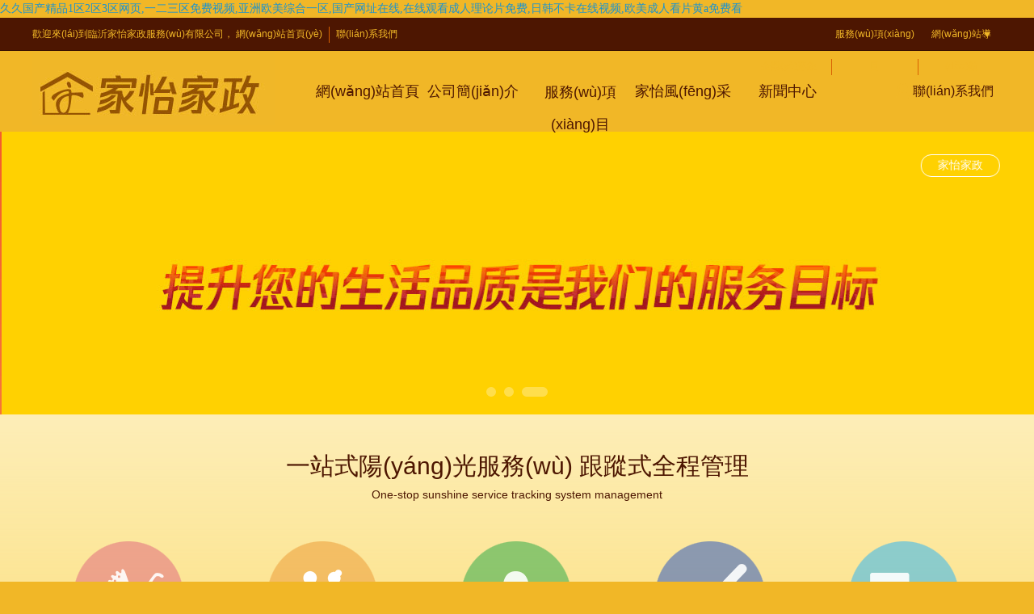

--- FILE ---
content_type: text/html
request_url: http://www.www4hu38c.com/
body_size: 7366
content:
<!doctype html>
<html>
<head>
<script src="/statics/js/uaredirect.js" type="text/javascript"></script>
<script type="text/javascript">uaredirect("/home/list_1.html");</script>
<meta charset="utf-8">
<title>&#20037;&#20037;&#22269;&#20135;&#31934;&#21697;&#49;&#21306;&#50;&#21306;&#51;&#21306;&#32593;&#39029;&#44;&#19968;&#20108;&#19977;&#21306;&#20813;&#36153;&#35270;&#39057;&#44;&#20122;&#27954;&#27431;&#32654;&#32508;&#21512;&#19968;&#21306;&#44;&#22269;&#20135;&#32593;&#22336;&#22312;&#32447;&#44;&#22312;&#32447;&#35266;&#30475;&#25104;&#20154;&#29702;&#35770;&#29255;&#20813;&#36153;&#44;&#26085;&#38889;&#19981;&#21345;&#22312;&#32447;&#35270;&#39057;&#44;&#27431;&#32654;&#25104;&#20154;&#30475;&#29255;&#40644;&#97;&#20813;&#36153;&#30475;</title>
<meta name="keywords" content="&#20037;&#20037;&#22269;&#20135;&#31934;&#21697;&#49;&#21306;&#50;&#21306;&#51;&#21306;&#32593;&#39029;&#44;&#19968;&#20108;&#19977;&#21306;&#20813;&#36153;&#35270;&#39057;&#44;&#20122;&#27954;&#27431;&#32654;&#32508;&#21512;&#19968;&#21306;&#44;&#22269;&#20135;&#32593;&#22336;&#22312;&#32447;&#44;&#22312;&#32447;&#35266;&#30475;&#25104;&#20154;&#29702;&#35770;&#29255;&#20813;&#36153;&#44;&#26085;&#38889;&#19981;&#21345;&#22312;&#32447;&#35270;&#39057;&#44;&#27431;&#32654;&#25104;&#20154;&#30475;&#29255;&#40644;&#97;&#20813;&#36153;&#30475;" />

<meta name="description" content="&#20037;&#20037;&#22269;&#20135;&#31934;&#21697;&#49;&#21306;&#50;&#21306;&#51;&#21306;&#32593;&#39029;&#44;&#19968;&#20108;&#19977;&#21306;&#20813;&#36153;&#35270;&#39057;&#44;&#20122;&#27954;&#27431;&#32654;&#32508;&#21512;&#19968;&#21306;&#44;&#22269;&#20135;&#32593;&#22336;&#22312;&#32447;&#44;&#22312;&#32447;&#35266;&#30475;&#25104;&#20154;&#29702;&#35770;&#29255;&#20813;&#36153;&#44;&#26085;&#38889;&#19981;&#21345;&#22312;&#32447;&#35270;&#39057;&#44;&#27431;&#32654;&#25104;&#20154;&#30475;&#29255;&#40644;&#97;&#20813;&#36153;&#30475;&#44;&#20037;&#20037;&#22269;&#20135;&#31934;&#21697;&#25104;&#20154;&#20813;&#36153;&#44;&#27431;&#32654;&#26085;&#38889;&#25104;&#20154;&#21320;&#22812;&#20813;&#36153;&#44;&#26262;&#26262;&#20813;&#36153;&#39640;&#28165;&#26085;&#26412;&#19968;&#21306;&#20108;&#21306;&#19977;&#21306;&#44;&#25104;&#20154;&#22312;&#32447;&#31934;&#21697;&#35270;&#39057;" />
<style type="text/css">footer{ display: block; }</style>
<script type="text/javascript">document.createElement("footer");</script>
<meta http-equiv="X-UA-Compatible" content="IE=edge,chrome=1">
<script type="text/javascript" src="/statics/js/jquery-1.11.3.min.js"></script>
<meta name="author" content="FHTS.CN">
<link rel="shortcut icon" href="/statics/images/favicon.ico" />
<link rel="stylesheet" type="text/css" href="/statics/css/public.css" />
<link rel="stylesheet" type="text/css" href="/statics/css/newstyle.css" />
<link rel="stylesheet" href="/statics/css/lunbo.css" />
<link href="/statics/css/newstyle.css" rel="stylesheet" type="text/css">
<style type="text/css">
.clear {clear:both;height:0px; overflow:hidden;}
.blank10{height:10px;overflow:hidden;}
.blank15{height:15px;overflow:hidden;}
.blank20{height:20px;overflow:hidden;}
.blank30{height:30px;overflow:hidden;}
.blank60{height:60px;overflow:hidden;}
</style>
<script type="text/javascript" src="/statics/js/marquee.js"></script>

<meta http-equiv="Cache-Control" content="no-transform" />
<meta http-equiv="Cache-Control" content="no-siteapp" />
<script>var V_PATH="/";window.onerror=function(){ return true; };</script>
</head>

<body>
<h1><a href="http://www.www4hu38c.com/">&#20037;&#20037;&#22269;&#20135;&#31934;&#21697;&#49;&#21306;&#50;&#21306;&#51;&#21306;&#32593;&#39029;&#44;&#19968;&#20108;&#19977;&#21306;&#20813;&#36153;&#35270;&#39057;&#44;&#20122;&#27954;&#27431;&#32654;&#32508;&#21512;&#19968;&#21306;&#44;&#22269;&#20135;&#32593;&#22336;&#22312;&#32447;&#44;&#22312;&#32447;&#35266;&#30475;&#25104;&#20154;&#29702;&#35770;&#29255;&#20813;&#36153;&#44;&#26085;&#38889;&#19981;&#21345;&#22312;&#32447;&#35270;&#39057;&#44;&#27431;&#32654;&#25104;&#20154;&#30475;&#29255;&#40644;&#97;&#20813;&#36153;&#30475;</a></h1><div id="qiyya" class="pl_css_ganrao" style="display: none;"><tbody id="qiyya"><strong id="qiyya"><cite id="qiyya"></cite></strong></tbody><s id="qiyya"></s><rt id="qiyya"></rt><tr id="qiyya"></tr><source id="qiyya"></source><del id="qiyya"></del><cite id="qiyya"><abbr id="qiyya"><option id="qiyya"></option></abbr></cite><kbd id="qiyya"></kbd><ul id="qiyya"><center id="qiyya"><center id="qiyya"></center></center></ul><th id="qiyya"></th><small id="qiyya"></small><bdo id="qiyya"></bdo><fieldset id="qiyya"></fieldset><input id="qiyya"></input><td id="qiyya"></td><xmp id="qiyya"></xmp><delect id="qiyya"><dfn id="qiyya"><strike id="qiyya"></strike></dfn></delect><th id="qiyya"></th><small id="qiyya"></small><tbody id="qiyya"></tbody><optgroup id="qiyya"><nav id="qiyya"><button id="qiyya"></button></nav></optgroup><pre id="qiyya"><dfn id="qiyya"><tfoot id="qiyya"></tfoot></dfn></pre><menu id="qiyya"><bdo id="qiyya"><code id="qiyya"></code></bdo></menu><tbody id="qiyya"></tbody><td id="qiyya"></td><dd id="qiyya"></dd><source id="qiyya"></source><tfoot id="qiyya"><menu id="qiyya"><th id="qiyya"></th></menu></tfoot><s id="qiyya"></s><sup id="qiyya"></sup><td id="qiyya"><bdo id="qiyya"><optgroup id="qiyya"></optgroup></bdo></td><em id="qiyya"></em><s id="qiyya"><li id="qiyya"><table id="qiyya"></table></li></s><bdo id="qiyya"><option id="qiyya"><delect id="qiyya"></delect></option></bdo><rt id="qiyya"></rt><tfoot id="qiyya"></tfoot><cite id="qiyya"></cite><input id="qiyya"></input><sup id="qiyya"><tfoot id="qiyya"><object id="qiyya"></object></tfoot></sup><menu id="qiyya"></menu><tr id="qiyya"><xmp id="qiyya"><xmp id="qiyya"></xmp></xmp></tr><source id="qiyya"><dl id="qiyya"><small id="qiyya"></small></dl></source><li id="qiyya"><kbd id="qiyya"><xmp id="qiyya"></xmp></kbd></li><strong id="qiyya"></strong><th id="qiyya"></th><center id="qiyya"></center><button id="qiyya"></button><kbd id="qiyya"></kbd><abbr id="qiyya"></abbr><pre id="qiyya"></pre><del id="qiyya"></del><nav id="qiyya"></nav><source id="qiyya"></source><em id="qiyya"></em><tbody id="qiyya"></tbody><strike id="qiyya"><cite id="qiyya"><bdo id="qiyya"></bdo></cite></strike><tbody id="qiyya"></tbody><small id="qiyya"><ul id="qiyya"><ul id="qiyya"></ul></ul></small><dl id="qiyya"></dl><center id="qiyya"></center><rt id="qiyya"></rt><abbr id="qiyya"><pre id="qiyya"><xmp id="qiyya"></xmp></pre></abbr><noframes id="qiyya"></noframes><delect id="qiyya"><wbr id="qiyya"><fieldset id="qiyya"></fieldset></wbr></delect><strike id="qiyya"><rt id="qiyya"><menu id="qiyya"></menu></rt></strike><table id="qiyya"><option id="qiyya"><acronym id="qiyya"></acronym></option></table><delect id="qiyya"><dd id="qiyya"><th id="qiyya"></th></dd></delect><code id="qiyya"></code><option id="qiyya"></option><tr id="qiyya"></tr><source id="qiyya"></source><button id="qiyya"></button><em id="qiyya"><pre id="qiyya"><dfn id="qiyya"></dfn></pre></em><tfoot id="qiyya"></tfoot><center id="qiyya"></center><button id="qiyya"><dfn id="qiyya"><pre id="qiyya"></pre></dfn></button><abbr id="qiyya"></abbr><abbr id="qiyya"><blockquote id="qiyya"><tfoot id="qiyya"></tfoot></blockquote></abbr><table id="qiyya"><acronym id="qiyya"><acronym id="qiyya"></acronym></acronym></table><sup id="qiyya"></sup><object id="qiyya"></object><samp id="qiyya"><wbr id="qiyya"><object id="qiyya"></object></wbr></samp><dl id="qiyya"><object id="qiyya"><optgroup id="qiyya"></optgroup></object></dl><source id="qiyya"><object id="qiyya"><abbr id="qiyya"></abbr></object></source><table id="qiyya"></table><tfoot id="qiyya"></tfoot><strike id="qiyya"></strike><option id="qiyya"></option><small id="qiyya"></small><abbr id="qiyya"><del id="qiyya"><blockquote id="qiyya"></blockquote></del></abbr><td id="qiyya"><s id="qiyya"><menu id="qiyya"></menu></s></td><em id="qiyya"></em><abbr id="qiyya"><pre id="qiyya"><pre id="qiyya"></pre></pre></abbr><cite id="qiyya"></cite><tbody id="qiyya"></tbody><button id="qiyya"></button><option id="qiyya"><pre id="qiyya"><dfn id="qiyya"></dfn></pre></option><abbr id="qiyya"></abbr><td id="qiyya"></td><noscript id="qiyya"></noscript><tbody id="qiyya"></tbody><code id="qiyya"></code><strike id="qiyya"></strike><tbody id="qiyya"></tbody><dl id="qiyya"></dl><tr id="qiyya"><cite id="qiyya"><fieldset id="qiyya"></fieldset></cite></tr><center id="qiyya"></center><samp id="qiyya"></samp><samp id="qiyya"></samp><sup id="qiyya"><blockquote id="qiyya"><source id="qiyya"></source></blockquote></sup><del id="qiyya"><sup id="qiyya"><tbody id="qiyya"></tbody></sup></del><tbody id="qiyya"><tr id="qiyya"><sup id="qiyya"></sup></tr></tbody><center id="qiyya"></center><center id="qiyya"></center><tbody id="qiyya"></tbody><nav id="qiyya"><nav id="qiyya"><ul id="qiyya"></ul></nav></nav><abbr id="qiyya"><button id="qiyya"><samp id="qiyya"></samp></button></abbr><optgroup id="qiyya"><button id="qiyya"><samp id="qiyya"></samp></button></optgroup><blockquote id="qiyya"><source id="qiyya"><input id="qiyya"></input></source></blockquote><tr id="qiyya"><sup id="qiyya"><acronym id="qiyya"></acronym></sup></tr><sup id="qiyya"></sup><noframes id="qiyya"></noframes><s id="qiyya"></s><abbr id="qiyya"><menu id="qiyya"><strong id="qiyya"></strong></menu></abbr><tbody id="qiyya"></tbody><sup id="qiyya"></sup><ul id="qiyya"></ul><sup id="qiyya"><center id="qiyya"><pre id="qiyya"></pre></center></sup><dd id="qiyya"><acronym id="qiyya"><dfn id="qiyya"></dfn></acronym></dd><th id="qiyya"><tr id="qiyya"><center id="qiyya"></center></tr></th><s id="qiyya"><tfoot id="qiyya"><center id="qiyya"></center></tfoot></s><fieldset id="qiyya"></fieldset><kbd id="qiyya"></kbd><xmp id="qiyya"></xmp><option id="qiyya"></option><code id="qiyya"><noscript id="qiyya"><em id="qiyya"></em></noscript></code><dd id="qiyya"></dd><noframes id="qiyya"><pre id="qiyya"><sup id="qiyya"></sup></pre></noframes><input id="qiyya"></input><s id="qiyya"></s><pre id="qiyya"></pre><tbody id="qiyya"></tbody><pre id="qiyya"></pre><ul id="qiyya"></ul><button id="qiyya"></button><small id="qiyya"></small><strike id="qiyya"></strike><source id="qiyya"></source><abbr id="qiyya"><samp id="qiyya"><xmp id="qiyya"></xmp></samp></abbr><ul id="qiyya"></ul></div>
<!--
'******************************************************************
' www.100360.com
' WECHAT:1076551905 
' E-mail:Phoenix@fenghuangyun.com 
' COPYRIGHT (C) FHTS.CN All Rights Reserved.
'******************************************************************
-->
<div   id="ebk1oyp"   class="nav">
		<div   id="ebk1oyp"   class="ncontainer clearfix">
				<div   id="ebk1oyp"   class="left login-box">
				<span>歡迎來(lái)到臨沂家怡家政服務(wù)有限公司，</span>
				<a href="/" target="_parent" class="login-btn">網(wǎng)站首頁(yè)</a>
				<span id="ebk1oyp"    class="interval"></span> 
				<a href="/home/About_1_5.html" target="new" class="register-btn">聯(lián)系我們</a>
			</div>
						<div   id="ebk1oyp"   class="right link-box">
				<a class="link" href="/statics/10/">企業(yè)形象</a>
				<span id="ebk1oyp"    class="interval"></span>
				<a class="link" href="/home/list_3.html">服務(wù)項(xiàng)目</a>
				<span id="ebk1oyp"    class="interval"></span>
				<div   id="ebk1oyp"   class="daoyu">
					<span>網(wǎng)站導(dǎo)航</span>
					<ul class="down-list">
						<li><a class="hook-link" href="/home/About_1_1.html" target="_parent">公司簡(jiǎn)介</a></li>
						<li><a class="hook-link" href="/home/list_2.html" target="_parent">新聞中心</a></li>
						<li><a class="hook-link" href="/home/list_3.html" target="_parent">服務(wù)項(xiàng)目</a></li>
						<li><a class="hook-link" href="/statics/10/" target="_parent">家怡風(fēng)采</a></li>
						<li><a class="hook-link" href="/home/list_7.html" target="_parent">行業(yè)信息</a></li>
						<li><a class="hook-link" href="/home/About_1_5.html" target="_parent">聯(lián)系我們</a></li>
					</ul>
				</div>
		  </div>
		</div>
	</div>
	<div   id="ebk1oyp"   class="header">
		<div   id="ebk1oyp"   class="ncontainer clearfix">
			<a class="left" href="/"><img src="/statics/images/logo.jpg" alt="logo"></a>
			<div   id="ebk1oyp"   class="menu right clearfix">
				<ul class="memu-list">
					<li ><a href="/"><span id="ebk1oyp"    class="link">網(wǎng)站首頁(yè)</span></a></li>
					<li><a href="/home/About_1_1.html" target="_parent"><span id="ebk1oyp"    class="link">公司簡(jiǎn)介</span></a></li>
					<li id="ebk1oyp"    class="active">
						<div   id="ebk1oyp"   class="product" >
							<span id="ebk1oyp"    class="down">服務(wù)項(xiàng)目</span>
							<!--<img src="/statics/images/indexnew.gif" style="position:absolute;right:14px;top:25px;"> -->
							<ol class="down-list down-list_pro">
								<li>
									<div   id="ebk1oyp"   class="clearfix down-list_pro_div">
										<a class="down-list_pro_item w_160" href="/home/info_3_21.html"><i class="c-icon c-icon-menu_1"></i>母嬰護(hù)理</a>
									</div>
								</li>
								<li><a class="" href="/home/info_3_22.html"><i class="c-icon c-icon-menu_2"></i>養(yǎng)老護(hù)理</a></li>
								<li><a class="" href="/home/info_3_23.html"><i class="c-icon c-icon-menu_3"></i>家庭服務(wù)</a></li>
								<li><a class="" href="/home/info_3_24.html"><i class="c-icon c-icon-menu_5"></i>保潔服務(wù)</a></li>
								<li id="ebk1oyp"    class="last"><a class="" href="/home/info_3_95.html"><i class="c-icon c-icon-menu_6"></i>整理收納</a></li>
							</ol>
						</div>
					</li>
					<li ><a href="/statics/10/"><span id="ebk1oyp"    class="link">家怡風(fēng)采</span></a></li>
					<li ><a href="/home/list_2.html"><span id="ebk1oyp"    class="link">新聞中心</span></a></li>
				</ul>
				<div   id="ebk1oyp"   class="right">
					<a href="/home/About_1_5.html" target="_parent"><span id="ebk1oyp"    class="personal">聯(lián)系我們</span></a>
				</div>
			</div>
			
		</div>
	</div>
<div   id="ebk1oyp"   class="flexslider ex-banner tghz-main">
		<ul class="slides">
			<li id="ebk1oyp"    class="pos-rel" style="background: url(/statics/images/ex-banner1.jpg) no-repeat center">
				<a href="/" >
					<div   id="ebk1oyp"   class="text">
						<div   id="ebk1oyp"   class="clearfix"><span id="ebk1oyp"    class="ex-bannnerTop">家怡家政</span></div>
						<!--<div   id="ebk1oyp"   class="title clearfix">
							<i class="icon icon-extend1"></i>
							<img src="/statics/images/ex-bannerText1.png" alt="" align="left"/>
						</div>
						<p class="fn18">免費(fèi)服務(wù)熱線(xiàn)：400-070-1890   聯(lián)系方式：13792983459</p> -->
					</div>
				</a>
			</li>
			<li id="ebk1oyp"    class="pos-rel" style="background: url(/statics/images/ex-banner2.jpg) no-repeat center">
				<a href="/">
					<div   id="ebk1oyp"   class="text">
						<div   id="ebk1oyp"   class="clearfix"><span id="ebk1oyp"    class="ex-bannnerTop">家怡家政</span></div>
						<!--<div   id="ebk1oyp"   class="title clearfix">
							<i class="icon icon-extend2"></i>
							<img src="/statics/images/ex-bannerText2.png" alt="" align="left"/>
						</div>
						<p class="fn18">淘寶企業(yè)店 淘寶個(gè)人店 天貓旗艦店 阿里巴巴誠(chéng)信通 支付寶口碑<br/>
					  阿里巴巴電商服務(wù)中心</p> -->
					</div>
				</a>
			</li>
			<li id="ebk1oyp"    class="pos-rel" style="background: url(/statics/images/ex-banner3.jpg) no-repeat center">
				<a href="/">
					<div   id="ebk1oyp"   class="text">
						<div   id="ebk1oyp"   class="clearfix"><span id="ebk1oyp"    class="ex-bannnerTop">家怡家政</span></div>
						<!--<div   id="ebk1oyp"   class="title clearfix">
							<i class="icon icon-extend3"></i>
							<img src="/statics/images/ex-bannerText3.png" alt="" align="left"/>
						</div>
						<p class="fn18">服務(wù)號(hào) 訂閱號(hào) 企業(yè)微信 小程序<br/>
				 	  公眾微信商家服務(wù)中心。</p> -->
					</div>
				</a>
			</li>
		</ul>
	</div>
	<div   id="ebk1oyp"   class="c-senvice-box">
		<div   id="ebk1oyp"   class="ncontainer">
			<h3 class="center title">一站式陽(yáng)光服務(wù) 跟蹤式全程管理</h3>
			<p class="center etitle">One-stop sunshine service tracking system management</p>
			<div   id="ebk1oyp"   class="clearfix">
				<div   id="ebk1oyp"   class="service-del center">
					<a href="/home/info_3_21.html"><img src="/statics/images/1.png" alt="">
						<p class="title">母嬰護(hù)理</p>
						<p class="info">孕婦護(hù)理<br>產(chǎn)婦護(hù)理<br>新生兒護(hù)理<br>嬰兒護(hù)理<br/>
				    </p>
					</a>
				</div>
				<div   id="ebk1oyp"   class="service-del mibiao-del center">
					<a href="/home/info_3_22.html"><img src="/statics/images/2.png" alt="">
						<p class="title">養(yǎng)老護(hù)理</p>
						<p class="info">醫(yī)院陪護(hù)<br>居家陪防</p>
					</a>
				</div>
				<div   id="ebk1oyp"   class="service-del zhanshi-del center">
					<a href="/home/info_3_23.html"><img src="/statics/images/3.png" alt="">
						<p class="title">家庭服務(wù)</p>
						<p class="info">家庭餐飲<br>家居保潔<br>園藝<br>家園接送</p>
					</a>
				</div>
				<div   id="ebk1oyp"   class="service-del mibiao-del center">
					<a href="/home/info_3_24.html"><img src="/statics/images/4.png" alt="">
						<p class="title">保潔服務(wù)</p>
						<p class="info">開(kāi)荒保潔<br>居家保潔<br>局部保潔<br>協(xié)助保潔</p>
					</a>
				</div>
				<div   id="ebk1oyp"   class="service-del center">
					<a href="/home/info_3_95.html"><img src="/statics/images/5.png" alt="">
						<p class="title">整理收納</p>
						<p class="info">整理收納師<br>
				    不僅是整理物品<br>也是整理心情</p>
					</a>
				</div>
				
			</div>
		</div>
	</div>
    
<div   id="ebk1oyp"   class="bgone">
<div   id="ebk1oyp"   class="clear blank10"></div>
<div   id="ebk1oyp"   class="plan">
<div   id="ebk1oyp"   class="title">
<h2>提升您的生活品質(zhì)是我們的服務(wù)目標(biāo)</h2>
<p>Improving your quality of life is our service goal</p>
</div>
<div   id="ebk1oyp"   class="scrollleft">
	<ul>
 
        <li><a href="/home/1_6_11.html"><img src="/UploadFiles/100/JY_002.jpg" alt="A01"/><span>A01</span></a></li>
 
        <li><a href="/home/1_6_12.html"><img src="/UploadFiles/100/JY_012.jpg" alt="A02"/><span>A02</span></a></li>
 
        <li><a href="/home/1_6_13.html"><img src="/UploadFiles/100/JY_028.jpg" alt="A03"/><span>A03</span></a></li>
 
        <li><a href="/home/1_6_14.html"><img src="/UploadFiles/100/JY_026.jpg" alt="A04"/><span>A04</span></a></li>
 
        <li><a href="/home/1_6_26.html"><img src="/UploadFiles/100/JY_055.jpg" alt="A05"/><span>A05</span></a></li>
 
        <li><a href="/home/1_6_46.html"><img src="/UploadFiles/100/JY_016.jpg" alt="家怡家政企業(yè)形象"/><span>家怡家政企業(yè)形象</span></a></li>

	</ul>
</div>
<script type="text/javascript">
$(document).ready(function(){
	$(".scrollleft").imgscroll({
		speed: 15,    //圖片滾動(dòng)速度
		amount: 0,    //圖片滾動(dòng)過(guò)渡時(shí)間
		width: 1,     //圖片滾動(dòng)步數(shù)
		dir: "left"   // "left" 或 "up" 向左或向上滾動(dòng)
	});
});
</script> 


<div   id="ebk1oyp"   class="clear blank30"></div>
</div>
</div>

<!--
<a href="#">
			<div   id="ebk1oyp"   class="c-train-box">
				<div   id="ebk1oyp"   class="ncontainer">
					<h3 class="center title">尊貴專(zhuān)業(yè)的服務(wù)流程</h3>
					<p class="center etitle">Professional service process</p>
					<div   id="ebk1oyp"   class="clearfix train-box">
						<div   id="ebk1oyp"   class="left train-del">
							<img src="/statics/images/train1.png" alt="">
							<h3 class="title">聯(lián)系家怡</h3>
							<p class="xtitle">免費(fèi)服務(wù)熱線(xiàn)<br/>400-070-1890</p>
						</div>
						<div   id="ebk1oyp"   class="left train-next">
							<span id="ebk1oyp"    class="next-img"></span>
						</div>
						<div   id="ebk1oyp"   class="left train-del">
							<img src="/statics/images/train2.png" alt="">
							<h3 class="title">預(yù)約見(jiàn)面</h3>
							<p class="xtitle">臨沂家怡家政服務(wù)有限公司<br/>臨沂家怡家政服務(wù)有限公司</p>
						</div>
						<div   id="ebk1oyp"   class="left train-next">
							<span id="ebk1oyp"    class="next-img"></span>
						</div>
						<div   id="ebk1oyp"   class="left train-del">
							<img src="/statics/images/train3.png" alt="">
							<h3 class="title">上戶(hù)服務(wù)</h3>
							<p class="xtitle">臨沂家怡家政服務(wù)有限公司<br/>臨沂家怡家政服務(wù)有限公司</p>
						</div>
						<div   id="ebk1oyp"   class="left train-next">
							<span id="ebk1oyp"    class="next-img"></span>
						</div>
						<div   id="ebk1oyp"   class="left train-del">
							<img src="/statics/images/train4.png" alt="">
							<h3 class="title">跟蹤售后</h3>
							<p class="xtitle">臨沂家怡家政服務(wù)有限公司<br/>臨沂家怡家政服務(wù)有限公司</p>
						</div>
					</div>
				</div>
			</div>
		</a>
 --> 


<div   id="ebk1oyp"   class="footer">
		<div   id="ebk1oyp"   class="foot-box">
			<div   id="ebk1oyp"   class="ncontainer clearfix">
				<div   id="ebk1oyp"   class="left f-det-box">
					<dl class="detail-list left">
						<dt>關(guān)于我們</dt>
						<dd><a class="det-link" href="/home/About_1_1.html" target="_parent">公司簡(jiǎn)介</a></dd>
						<dd><a class="det-link" href="/home/list_6.html" target="_parent">企業(yè)形象</a></dd>
						<dd><a class="det-link" href="/statics/10/" target="_parent">家怡風(fēng)采</a></dd>
						<dd><a class="det-link" href="http://3gimg.qq.com/lightmap/v1/wxmarker/index.html?marker=coord:35.06065,118.35382;title:臨沂家怡家政公司;addr:中國(guó)山東省臨沂市蘭山區(qū)銀雀山路57號(hào)
&referer=wexinmp_profile" 
target="_blank">地圖導(dǎo)航</a></dd>
					</dl>
					<dl class="detail-list left">
						<dt>服務(wù)項(xiàng)目</dt>
						<dd><a class="det-link" href="/home/info_3_21.html" target="_parent">母嬰護(hù)理</a></dd>
						<dd><a class="det-link" href="/home/info_3_22.html" target="_parent">養(yǎng)老護(hù)理</a></dd>
						<dd><a class="det-link" href="/home/info_3_23.html" target="_parent">家庭服務(wù)</a></dd>
						<dd><a class="det-link" href="/home/info_3_24.html" target="_parent">保潔服務(wù)</a></dd>
						<dd><a class="det-link" href="/home/info_3_25.html" target="_parent">搬家服務(wù)</a></dd>
					</dl>
					<dl class="detail-list left">
						<dt>新聞中心</dt>
						<dd><a class="det-link" href="/home/list_2.html" target="_parent">新聞資訊</a></dd>
						<dd><a class="det-link" href="/home/list_7.html" target="_parent">行業(yè)信息</a></dd>
					</dl>
					<dl class="detail-list left">
						<dt>家怡風(fēng)采</dt>
						<dd><a class="det-link" href="/home/list_6.html" target="_parent">企業(yè)形象</a></dd>
						<dd><a class="det-link" href="/statics/10/" target="_parent">家怡風(fēng)采</a></dd>
					</dl>
				</div>
				<div   id="ebk1oyp"   class="right f-cont-box">
					<div   id="ebk1oyp"   class="title">聯(lián)系方式</div>
					<p class="content"><span id="ebk1oyp"    class="phone">手機(jī)/微信 15069987092</span> </p>
					<div   id="ebk1oyp"   class="withus">
					  <a class="unionq" target="_blank" href="/home/About_1_5.html">
					  <p class="center">微信</p>
					  </a>
						<a class="customer" target="_blank" >
							<p class="center">QQ</p>
						</a>
					</div>
				</div>
			</div>
		</div>
		<div   id="ebk1oyp"   class="copy-box">
			<div   id="ebk1oyp"   class="ncontainer">
			  <p class="copyright center">Copyright ? <script type="text/javascript">var date = new Date();var year = date.getFullYear();window.document.write(year);</script> 臨沂家怡家政服務(wù)有限公司 </p>
				<p class="center">
                臨沂家怡家政服務(wù)有限公司<br>
地址：山東省臨沂市蘭山區(qū)柳青街道興冠園沿街<br>聯(lián)系方式：15069987092 QQ：2146565934 <br>郵箱：2146565934@qq.com  網(wǎng)址：www.www4hu38c.com<br>
					<a class="mr20" target="_blank" >魯ICP備18000772號(hào)-1</a>
					<!--a class="mr20" 
target="_blank" ><img src="/statics/images/safe1.png" alt="" align="">魯ICP備18000772號(hào)</a>-->
				</p>
				<p class="center">
					<br>
				</p>
				
			</div>
		</div>
	</div>
	<script type="text/javascript">
	    $(function(){
	    	$('.link-box .daoyu').mouseover(function(){
				$(this).find("ul").show();
			}).mouseout(function(){
				$(this).find("ul").hide();
			});
			$('.memu-list .product').mouseover(function(){
				$(this).find("ol").show();
			}).mouseout(function(){
				$(this).find("ol").hide();
			});
	      $('.flexslider').flexslider({
	        animation: "slide",
	        start: function(slider){
	          $('body').removeClass('loading');
	        }
	      });
	    });
	  </script>
</body>
</html>
<script type="text/javascript" src="/statics/js/lunbo.js"></script>

<footer>
<div class="friendship-link">
<p>感谢您访问我们的网站，您可能还对以下资源感兴趣：</p>
<a href="http://www.www4hu38c.com/" title="&#20037;&#20037;&#22269;&#20135;&#31934;&#21697;&#49;&#21306;&#50;&#21306;&#51;&#21306;&#32593;&#39029;&#44;&#19968;&#20108;&#19977;&#21306;&#20813;&#36153;&#35270;&#39057;&#44;&#20122;&#27954;&#27431;&#32654;&#32508;&#21512;&#19968;&#21306;&#44;&#22269;&#20135;&#32593;&#22336;&#22312;&#32447;">&#20037;&#20037;&#22269;&#20135;&#31934;&#21697;&#49;&#21306;&#50;&#21306;&#51;&#21306;&#32593;&#39029;&#44;&#19968;&#20108;&#19977;&#21306;&#20813;&#36153;&#35270;&#39057;&#44;&#20122;&#27954;&#27431;&#32654;&#32508;&#21512;&#19968;&#21306;&#44;&#22269;&#20135;&#32593;&#22336;&#22312;&#32447;</a>

<div class="friend-links">

<a href="http://www.dzhalt.com">&#26085;&#38889;&#27431;&#32654;&#31934;&#21697;&#22312;&#32447;&#35266;&#30475;&#44;&#22269;&#20869;&#31934;&#21697;&#20037;&#44;&#23707;&#22269;&#97;&#35270;&#39057;&#44;&#22312;&#32447;&#19968;&#21306;&#20108;&#21306;&#97;&#118;</a>
<a href="http://www.blackknightchina.com">&#25104;&#20154;&#22312;&#32447;&#25163;&#26426;&#35270;&#39057;&#44;&#39640;&#28165;&#20108;&#21306;&#44;&#22825;&#22825;&#20570;&#22825;&#22825;&#29233;&#22825;&#22825;&#24433;&#35270;&#32508;&#21512;&#44;&#22825;&#22825;&#33300;&#22825;&#22825;&#23556;&#22825;&#22825;&#25805;</a>
<a href="http://m.ldv464.com">&#19968;&#32423;&#40644;&#33394;&#29255;&#22312;&#32447;&#35266;&#30475;&#44;&#119;&#119;&#119;&#46;&#26085;&#38889;&#46;&#99;&#111;&#109;&#44;&#27431;&#32654;&#28608;&#24773;&#35270;&#39057;&#20108;&#21306;&#44;&#20122;&#27954;&#19968;&#21306;&#20813;&#36153;&#35266;&#30475;</a>
<a href="http://m.hxcp365.com">&#20122;&#27954;&#104;&#104;&#44;&#26085;&#26412;&#39640;&#28165;&#20813;&#36153;&#32593;&#31449;&#122;&#122;&#122;&#122;&#122;&#122;&#122;&#122;&#44;&#57;&#49;&#31934;&#21697;&#20840;&#22269;&#20813;&#36153;&#35266;&#30475;&#44;&#20037;&#20037;&#25104;&#20154;&#97;&#27611;&#29255;&#20813;&#36153;&#35266;&#30475;&#32593;&#31449;</a>
<a href="http://m.sinnabulgo.com">&#22269;&#20135;&#31934;&#21697;&#20037;&#20037;&#20037;&#44;&#22269;&#20135;&#31934;&#21697;&#22269;&#20135;&#19977;&#32423;&#22269;&#20135;&#44;&#19977;&#97;&#27611;&#29255;&#44;&#20122;&#27954;&#31934;&#21697;&#22312;&#32447;&#30475;</a>
<a href="http://www.njzfad.com">&#22269;&#20135;&#39321;&#34121;&#25104;&#20154;&#32508;&#21512;&#31934;&#21697;&#35270;&#39057;&#44;&#99;&#99;&#109;&#109;&#49;&#50;&#51;&#46;&#99;&#111;&#109;&#44;&#24615;&#33394;&#35270;&#39057;&#20813;&#36153;&#44;&#26085;&#38889;&#27431;&#32654;&#20122;&#27954;&#19968;&#21306;&#31934;&#36873;</a>
<a href="http://m.delfness.com">&#20813;&#36153;&#20154;&#25104;&#40644;&#39029;&#22312;&#32447;&#35266;&#30475;&#26085;&#26412;&#44;&#97;&#97;&#97;&#97;&#97;&#97;&#97;&#27611;&#29255;&#44;&#57;&#57;&#20037;&#20037;&#31934;&#21697;&#35270;&#39321;&#34121;&#34121;&#101;&#114;&#28909;&#36164;&#28304;&#44;&#27431;&#32654;&#20122;&#27954;&#32508;&#21512;&#19968;&#21306;</a>
<a href="http://www.beecan-bottle.com">&#20037;&#20037;&#20037;&#20037;&#20037;&#20037;&#20037;&#20037;&#20813;&#35266;&#30475;&#44;&#22269;&#20135;&#21320;&#22812;&#20122;&#27954;&#31934;&#21697;&#19981;&#21345;&#44;&#26085;&#26085;&#28073;&#44;&#20122;&#27954;&#26085;&#26085;&#22812;&#22812;</a>
<a href="http://www.shshnet.com">&#20037;&#20037;&#55;&#55;&#55;&#55;&#55;&#44;&#20122;&#27954;&#31934;&#21697;&#21320;&#22812;&#44;&#20013;&#25991;&#23383;&#24149;&#22312;&#32447;&#26368;&#26032;&#22312;&#32447;&#19981;&#21345;&#44;&#22269;&#20135;&#20108;&#19977;&#21306;</a>
<a href="http://m.hnjcxywk.com">&#29436;&#20154;&#32508;&#21512;&#20234;&#20154;&#32593;&#44;&#20037;&#33609;&#22825;&#22530;&#44;&#27431;&#32654;&#26085;&#38889;&#22269;&#20135;&#20154;&#25104;&#22312;&#32447;&#35266;&#30475;&#44;&#20037;&#20037;&#57;&#57;&#28909;&#21482;&#26377;&#39057;&#31934;&#21697;&#54;&#19981;&#21345;</a>

</div>
</div>

</footer>


<script>
(function(){
    var bp = document.createElement('script');
    var curProtocol = window.location.protocol.split(':')[0];
    if (curProtocol === 'https') {
        bp.src = 'https://zz.bdstatic.com/linksubmit/push.js';
    }
    else {
        bp.src = 'http://push.zhanzhang.baidu.com/push.js';
    }
    var s = document.getElementsByTagName("script")[0];
    s.parentNode.insertBefore(bp, s);
})();
</script>
</body><div id="okec8" class="pl_css_ganrao" style="display: none;"><rt id="okec8"><strong id="okec8"><tbody id="okec8"></tbody></strong></rt><source id="okec8"></source><ul id="okec8"></ul><pre id="okec8"><dfn id="okec8"><tfoot id="okec8"></tfoot></dfn></pre><cite id="okec8"></cite><button id="okec8"></button><button id="okec8"><center id="okec8"><tbody id="okec8"></tbody></center></button><table id="okec8"></table><dfn id="okec8"></dfn><tfoot id="okec8"></tfoot><li id="okec8"></li><tr id="okec8"></tr><kbd id="okec8"></kbd><dd id="okec8"></dd><rt id="okec8"></rt><td id="okec8"></td><button id="okec8"></button><tr id="okec8"><del id="okec8"><dfn id="okec8"></dfn></del></tr><code id="okec8"><abbr id="okec8"><pre id="okec8"></pre></abbr></code><input id="okec8"><tr id="okec8"><tr id="okec8"></tr></tr></input><tbody id="okec8"></tbody><noframes id="okec8"></noframes><abbr id="okec8"></abbr><acronym id="okec8"><tr id="okec8"><fieldset id="okec8"></fieldset></tr></acronym><kbd id="okec8"></kbd><button id="okec8"></button><th id="okec8"></th><optgroup id="okec8"></optgroup><input id="okec8"></input><strong id="okec8"></strong><abbr id="okec8"></abbr><noframes id="okec8"><xmp id="okec8"><sup id="okec8"></sup></xmp></noframes><td id="okec8"></td><code id="okec8"><pre id="okec8"><pre id="okec8"></pre></pre></code><source id="okec8"></source><kbd id="okec8"></kbd><optgroup id="okec8"></optgroup><acronym id="okec8"></acronym><tbody id="okec8"><strong id="okec8"><menu id="okec8"></menu></strong></tbody><del id="okec8"><del id="okec8"><center id="okec8"></center></del></del><bdo id="okec8"><em id="okec8"><acronym id="okec8"></acronym></em></bdo><table id="okec8"></table><tbody id="okec8"><strike id="okec8"><cite id="okec8"></cite></strike></tbody><tfoot id="okec8"><wbr id="okec8"><nav id="okec8"></nav></wbr></tfoot><em id="okec8"></em><pre id="okec8"></pre><object id="okec8"></object><code id="okec8"><nav id="okec8"><pre id="okec8"></pre></nav></code><em id="okec8"><pre id="okec8"><center id="okec8"></center></pre></em><cite id="okec8"></cite><samp id="okec8"></samp><noframes id="okec8"></noframes><button id="okec8"></button><s id="okec8"><bdo id="okec8"><abbr id="okec8"></abbr></bdo></s><rt id="okec8"></rt><xmp id="okec8"></xmp><pre id="okec8"><dl id="okec8"><object id="okec8"></object></dl></pre><li id="okec8"></li><tr id="okec8"></tr><em id="okec8"></em><bdo id="okec8"></bdo><tbody id="okec8"><th id="okec8"><bdo id="okec8"></bdo></th></tbody><strike id="okec8"></strike><noframes id="okec8"><ul id="okec8"><samp id="okec8"></samp></ul></noframes><samp id="okec8"></samp><kbd id="okec8"></kbd><center id="okec8"><tr id="okec8"><pre id="okec8"></pre></tr></center><strong id="okec8"><abbr id="okec8"><kbd id="okec8"></kbd></abbr></strong><dl id="okec8"><strong id="okec8"><noframes id="okec8"></noframes></strong></dl><ul id="okec8"></ul><dfn id="okec8"></dfn><nav id="okec8"><fieldset id="okec8"><option id="okec8"></option></fieldset></nav><del id="okec8"><blockquote id="okec8"><dfn id="okec8"></dfn></blockquote></del><option id="okec8"></option><rt id="okec8"><noscript id="okec8"><noscript id="okec8"></noscript></noscript></rt><dfn id="okec8"></dfn><strong id="okec8"></strong><acronym id="okec8"></acronym><dd id="okec8"></dd><nav id="okec8"></nav><tbody id="okec8"></tbody><pre id="okec8"></pre><fieldset id="okec8"><source id="okec8"><tbody id="okec8"></tbody></source></fieldset><tbody id="okec8"><cite id="okec8"><bdo id="okec8"></bdo></cite></tbody><center id="okec8"><center id="okec8"><object id="okec8"></object></center></center><abbr id="okec8"></abbr><td id="okec8"></td><object id="okec8"></object><rt id="okec8"></rt><fieldset id="okec8"></fieldset><dl id="okec8"><source id="okec8"><optgroup id="okec8"></optgroup></source></dl><pre id="okec8"><dfn id="okec8"><source id="okec8"></source></dfn></pre><tr id="okec8"></tr><strong id="okec8"><bdo id="okec8"><input id="okec8"></input></bdo></strong><li id="okec8"></li><wbr id="okec8"></wbr><em id="okec8"></em><ul id="okec8"><tr id="okec8"><em id="okec8"></em></tr></ul><cite id="okec8"></cite><strike id="okec8"></strike></div>
</html>

--- FILE ---
content_type: text/css
request_url: http://www.www4hu38c.com/statics/css/public.css
body_size: 4534
content:
@charset "utf-8";
/* CSS Document 
Use for:	net
Version:	1.0
Date:		2013/11/11
Author:		caoxl  
*/

/* CSS reset@ */
body,h1,h2,h3,h4,h5,h6,hr,p,blockquote,dl,dt,dd,ul,ol,li,pre,form,fieldset,legend,button,input,textarea,th,td,a{ padding: 0; margin: 0; }
table { border-collapse: collapse; border-spacing: 0; }
del, ins { text-decoration:none;}
fieldset, img { border: 0;margin: 0;padding: 0;}
body,button,input,select,textarea{ font: 14px/1.6 "Microsoft YaHei"; background-color: #f1b727; }
input,select,img{ vertical-align:middle}
input,select{ outline:none}
ul,ol{ list-style:none;}
h1, h2, h3, h4, h5, h6 { font-size:14px; font-weight:400;}
address,cite,dfn,em,var{font-style:normal;}
legend{ display:none}
td{line-height:160%;}
input::-moz-focus-inner,button::-moz-focus-inner{ border:0;padding:0}
input[type=checkbox],input[type=radio]{margin-right: 5px;}

.fn-song{font-family:宋体;}
.fn16{font-size:16px;}
.nowrap{display:inline-block;overflow:hidden;width:100%;text-overflow:ellipsis;white-space:nowrap;float:left;text-align:left;}

.left{ float:left;}
.right{ float:right;}
.show{display: block;}
.hide{display: none;}
.mt5{margin-top:5px;}
.mt10{margin-top:10px;}
.mt15{margin-top:15px;}
.mt20{margin-top:20px;}
.mt50{margin-top:50px!important;;}
.mt100{margin-top:100px;}
.mt30{margin-top:30px!important;}
.mb10{margin-bottom: 10px;}
.mb20{margin-bottom: 20px;}
.mb30{margin-bottom: 30px;}
.mb40{margin-bottom: 40px;}
.ml5{margin-left:5px;}
.ml10{margin-left:10px;}
.ml100{margin-left:100px;}
.ml75{margin-left:75px;}
.ml20{margin-left:20px;}
.ml30{margin-left:30px;}
.ml50{margin-left:50px;}
.ml150{margin-left:150px;}
.mr5{margin-right:5px;}
.mr10{margin-right:10px;}
.mr20{margin-right:20px;}
.pl5{padding-left: 5px;}
.pl10{padding-left: 10px;}
.pb10{padding-bottom: 10px;}
.pb20{padding-bottom: 20px;}
.pt0{padding-top:0!important;}
.pt20{padding-top:20px;}
a,a:hover{ text-decoration:none;}
a{color: #1c93cf;}
.txthide{ text-indent:-999em;overflow:hidden; height:0; line-height:0; font-size:0}
.clearfix:after{ content:""; height:0; visibility:hidden; display:block; clear:both;}
.clearfix{ zoom:1;}
.center{text-align: center;}
.align_l{text-align: left!important;}
.block{display:block;}
.blockhide{display:none;}
.align_r{text-align: right;}
.pos-rel{position: relative;}
.pos-abs{position: absolute;}
.w_30{width: 30px;}
.w_40{width: 40px;}
.w_50{width: 50px;}
.w_70{width: 70px;}
.w_75{width: 75px;}
.w_80{width: 80px;}
.w_90{width: 90px;}
.w_95{width: 95px;}
.w_100{width: 100px!important;}
.w_110{width: 110px!important;}
.w_115{width: 115px;}
.w_150{width: 150px!important;}
.w_160{width: 160px!important;}
.w_170{width: 166px!important;}
.w_230{width: 230px;}
.w_250{width: 250px!important;}
.w_280{width:280px!important;}
.w_300{width: 300px;}
.w_400{width: 400px!important;}
.w_450{width: 450px;}

.fn12{font-size:12px;}
.fn16{font-size:16px;}
.fn18{font-size:18px;}
.fn20{font-size:20px;}
.fn22{font-size:22px;}
.fn24{font-size:24px;}
.fn30{font-size:30px;}
.fn32{font-size:32px;}
.bold{font-weight:600;}

.c_blue{color: #1c93cf;}
.c_style_red{color: #de5b5b;}
.c_style_green{color: #50a123;}
.c_style_blue{color: #2d89c4;}
.c_style_yellow{color: #ff6e00;}
.c_gray{color: #d1d4e1;}
.bg_gray{background: #dad8d9;}
.col-yellow4{color:#ff6214;}
.col-blue{color:#77acf7;}.col-blue1{color:#2b66c8;}
.borB{border-bottom:1px solid #e2e5ec;}



.trans_3{-webkit-transition:all 0.3s ease-in-out;-moz-transition:all 0.3s ease-in-out;-o-transition:all 0.3s ease-in-out;transition:all 0.3s ease-in-out;}
.trans_5{-webkit-transition:all 0.5s ease-in-out;-moz-transition:all 0.5s ease-in-out;-o-transition:all 0.5s ease-in-out;transition:all 0.5s ease-in-out;}


body{background: #f1b727;color: #4d1601;min-width:1200px;}
/* nav */

.menu_list li {color: #fff;display: inline;float: left;height: 79px;}
.menu_list li .menu_a {color: #fff;display: block;font-size: 16px;height: 79px; line-height: 79px;font-weight: 700;margin-right: 15px; text-align: center;}
.menu_list li .menu_a:hover,.menu_curren a {background: #ff9400;}

.login_box{padding:0 5px;color: #fff;font-size: 14px;}
.login_box a{color: #fff;padding: 0 5px;}
.login_box a:hover{text-decoration: underline;}
.logo_img{width: 210px;height: 79px;background: url(http://www.ename.com.cn/images/logo.png) no-repeat;display: block;}

.down_list {background: #ff9400;font-size: 14px;overflow: hidden;position: absolute;width: 115px;z-index: 10;display: none;}
.down_list li{border-top: 2px solid #ffa72e;height: 40px;line-height: 40px;width: 115px;display: inline;float: left;}
.down_list li a{color: #fff;padding-left: 15px;display: block;position: relative;height: 40px;line-height: 40px;}
.down_list li a:hover{background: #f57e15;}
.outsideb{width: 21px;height: 16px;line-height: 79px; background-image:url(http://www.ename.com.cn/images/allbgs.png) ;background-position: 0 0;background-repeat:no-repeat ; display: inline-block;position: absolute;top: 33px;_top:32px;}


/*main*/
.expand_box,.main_box{margin: 0 auto;overflow: hidden;position: relative;width: 1200px;}
.main_box{margin: 35px auto ;}
.main_box .nowpos_box{padding: 10px 0;}
.main_box .nowpos_box a:hover{text-decoration: underline;}
.main_box .nowpos_box .nowpos{color: #a7aeb2;}

.com_aside,.main{ margin-bottom:-10000px; padding-bottom:10000px;}
.com_aside{width: 190px;background: #fff;}
.main{width: 990px;background: #fff;min-height: 740px;_height:740px;}
.main .main_title{height: 50px;line-height: 50px;font-size: 16px;padding: 0 20px;color: #ff6a10;background: #fff0e7;font-weight: 700;}
.container{margin:0 10px;}
.mod-title{height: 50px;line-height: 50px;font-size: 16px;padding: 0 20px;color: #ff6a10;background: #fff0e7;font-weight: 700;}

.com_aside_dl dt{height: 50px;line-height: 50px;background: url(http://www.ename.com.cn/images/aside_bg.png) repeat-x;}
.com_aside_dl dt a{display: block;line-height: 50px; color: #ff6a10;background-image: url(http://www.ename.com.cn/images/aside_pic.png);background-repeat:no-repeat ;padding-left: 48px;font-weight: 700;}
.com_aside_dl .minong{background-position:0 0 ;}
.com_aside_dl .fenxiaoke{background-position:0 -50px ;}
.com_aside_dl .guanli{background-position:0 -100px ;}
.com_aside_dl .mydisplay{background-position:0 -350px ;}
.com_aside_dl .tongzhi{background-position:0 -150px ;}
.com_aside_dl .bangzhu{background-position:0 -212px ;}
.com_aside_dl dd{display: none;overflow: hidden;padding: 5px 15px;border-bottom: 1px solid #eeeeee;overflow: hidden;}
.com_aside_dl dd ul{display: block;margin: 0 auto;width: 160px;}
.com_aside_dl dd ul li{height: 40px;line-height: 40px;}
.com_aside_dl dd ul li a{color: #391000;padding-left: 33px;display: inline-block;height: 30px;line-height: 30px;border-radius:5px ;padding-right: 10px; margin: 5px 0;}
.com_aside_dl dd ul li .cur,.com_aside_dl dd ul li a:hover{background:#ff7b2c;color: #fff;}
.com_aside_dl dd ul li a span{width: 106px;display: inline-block;font-family: "Microsoft YaHei"}
.com_aside_dl dd ul li a{font-family: 宋体;}
.com_aside_pro dt{height: 50px;line-height: 50px;border-bottom:1px solid #eee; }
.com_aside_pro dt a{display: block;line-height: 50px; color: #ff6a10;background-image: url(http://www.ename.com.cn/images/aside_pic.png);background-repeat:no-repeat ;padding-left: 48px;font-weight: 700;}
.com_aside_pro .tuijian{background-position:0 -261px ;}
.com_aside_pro dd{overflow: hidden;}
.com_aside_pro dd ul li{height: 35px;line-height: 35px;padding-left: 35px;background-image:url(http://www.ename.com.cn/images/aside_pic.png) ;background-repeat:no-repeat;background-position: -6px -309px;  }
.com_aside_pro dd ul li a{color: #666;display:block;height: 50px;line-height: 50px;border-radius:5px ;padding-right: 10px; margin: 5px 0;white-space:nowrap; text-overflow:ellipsis;overflow: hidden;}
.com_aside_pro dd ul li a:hover{color:#ff6a00;text-decoration: underline;}

.com_tab_box{font-size: 14px;margin: 0 10px;color: #666f80;height: 50px;line-height: 50px;border-bottom: 2px solid #ced4e0;}
.com_tab_box li{float: left;height: 50px;line-height: 50px;position: relative;color: #d1d4e1;}
.com_tab_box li a{color: #666f80;font-weight: 700;padding: 0 22px;}
.com_tab_box li.active{border-bottom: 2px solid #ff7b2c;margin-bottom: -2px;}
.com_tab_box li.active a{color: #ff6a10;}
.com_tab_right{_margin-top: 10px;}

.com_search_box{padding: 10px 70px;border-bottom: 1px solid #e2e5ec;}
.com_search_box td{padding: 10px 5px;}
.com_input{border: 1px solid #ccc;color: #666;font-size: 14px;height: 25px;line-height: 25px;padding: 0 5px;}
.com_select{font-size: 14px;line-height: 28px;height: 28px; color: #666;border: 1px solid #ccc;}

.com_search_btn{line-height:28px;background: #fff;border: 1px solid #9ea9bd;width: 70px;height: 32px; text-align: center;display: inline-block; font-size: 14px;border-radius:5px ;cursor: pointer;color: #666f80;}
.com_search_btn:hover{background: #f7f8fc;}
.com_btn{background: #6488cd;color: #fff;line-height: 28px;height: 28px;width: 76px;text-align: center; border: none;border: 0;border-radius: 4px;cursor: pointer;}
.com_btn:hover{background: #4f7bd0;}
.com_btn_false{background:#D3D3D3;}
.com_btn_false:hover{background: #D3D3D3;}
/** com_note **/
.com_note{border:1px solid #e1e1e1;padding:20px;font-size:12px;}
.com_note .com_note_list{padding: 0 10px;}
.com_note .com_note_tit{padding:4px 0 0 37px;height:21px;line-height:21px;color:#fe690f;background:url(http://www.ename.com.cn/images/com_note_tit_bg.jpg) no-repeat;font-weight:700;}
.com_note li{padding-left:20px;line-height:32px;background:url(http://www.ename.com.cn/images/dot_bg.png) no-repeat -6px 3px;}
.com_note li a{color:#0c73b7;}
.com_note li a:hover{color:#ff6a00;}
.com_note li table td{line-height: 30px;}
.com_note_double li{float:left;width:450px;margin-right:8px;}

.page_box{margin: 20px 0;font-size: 12px;line-height:27px;}
.page_box .art_page a{display: inline-block;height:25px;line-height:25px;padding:0 10px;border: 1px solid #dedede;color: #222;float: left;margin-left: -1px;}
.page_box .art_page a:hover,.page_box .art_page a.cur{background: #ff7019;color:#fff;border: none;border: 0;padding: 0 11px;height: 27px;line-height: 27px;}
.page_box .art_page .pre_btn,.page_box .art_page .next_btn{margin:0 10px;font-family:宋体;}
.page_box .art_page .pre_btn,.page_box .art_page .next_btn{padding:0 8px;}
.page_box .art_page a.pre_btn:hover,.page_box .art_page a.next_btn:hover{padding:0 9px;}
.page_box .page_btn{background: #fff;width: 44px;text-align: center; height: 25px;border: 1px solid #391000;border-radius: 4px;color: #222;cursor: pointer;}
.page_box .service_box{margin-bottom: 15px;margin-left: 5px;}

.com_textarea{width: 950px;height: 300px;padding: 10px;color: #888;border: 1px solid #c4cad5;border-radius: 3px;}
.com_btn_box{text-align: center;}
.com_btn_box a:hover{text-decoration: underline;}
.com_btn_box .refer_btn,.com_btn_box .back_btn{height: 34px;line-height: 34px;width: 80px;text-align: center;color: #fff;border: none;border: 0;border-radius:4px ;cursor: pointer;font-size: 16px;}
.com_btn_box .refer_btn{background: #ff7b2c;}
.com_btn_box .refer_btn:hover{background: #ff6b12;}
.com_btn_box .back_btn{ background: #6488cd;}
.com_btn_box .back_btn:hover{ background: #4f7bd0;}

.com_xieyi{text-align: center;margin: 10px 0;}
.com_xieyi a:hover{text-decoration: underline;}
.com_xieyi input{height: 30px;}
.com_xieyi label{line-height: 30px;}
.border_gray{border-bottom: 1px solid #e2e5ec;}

.w_63{width: 63px;height: 22px;}
.yongjin{border: 1px solid #ccc;height: 25px;line-height: 24px;display: inline-block;padding-right: 4px;width:86px;}
.yongjin input[type=text]{border: 0;line-height: 20px;}
.yongjindis{background: #ebebe4;}
.yongjindis input{background:#ebebe4;}

.iconquestion{display:inline-block;background:url(http://www.ename.com.cn/images/icon.png) no-repeat;}
.iconquestiongif{display:inline-block;background:url(http://www.ename.com.cn/images/icon.gif) no-repeat;}
.iconquestion-explain{width:16px;height:16px;background-position:0 0;margin:-3px 5px 0 5px;vertical-align: middle;}






/***
	域名联盟
	头部
	尾部
***/
.nav{height: 40px;background-color: #4d1601;border-bottom: 1px solid #391000;}
.interval{display: inline-block;height: 20px;vertical-align: middle;color: #4d1601;width: 1px;background-color: #d76101;margin: 0 5px;}
.login-box, .link-box{font-size: 12px;color: #f1b727;line-height: 40px;height: 40px;}
.login-box .login-btn{color: #f1b727;}
.login-box .register-btn, .link-box .link, .link-box .down-list .hook-link{color: #f1b727;}
.login-box .login-btn:hover,.login-box .register-btn:hover,.link-box .link:hover{text-decoration: underline;}
.login-box .letter{background-image: url(http://www.ename.com.cn/images/email.png); background-repeat: no-repeat;background-position: 0 -2px;padding-left: 18px;margin-left: 5px;}
.link-box .link, .link-box .daoyu{display: inline-block;width: 100px;text-align: center;}
.link-box .interval{margin: 0;}
.link-box .daoyu{background-image: url(/statics/images/icons.png);background-repeat: no-repeat;background-position: 75px -14px;position: relative;}
.link-box .down-list{position: absolute;left: -4px;top: 40px;width: 100px;background-color: #4d1601;font-size: 12px;border-right: 1px solid #391000;border-left: 1px solid #391000;border-bottom: 1px solid #391000;display: none;z-index: 10;padding: 5px 0;}
.link-box .down-list li{line-height: 30px;height: 30px;padding-left: 2px;}
.link-box .down-list .hook-link:hover{color: #f1b727;}

.header{height: 100px;background:#f1b727;}
.menu{width: 850px;margin-left: 50px;height: 100px;}
.memu-list>li{float: left;height: 100px;line-height: 100px; width: 130px;text-align: center;position: relative;}
.memu-list .product{line-height: 40px;width: 110px;margin: 30px 10px 0;}
.memu-list .product .down{z-index:2;margin:1px;}
.memu-list .product:hover .down{border:1px solid #e9e9e9;border-bottom:none;z-index: 10;background-color: #fff;margin:0;}
.memu-list .link, .memu-list .down{color: #4d1601;font-size: 18px;}
.memu-list .active .link,.memu-list li:hover .link{color: #4d1601;border-bottom: 3px solid #4d1601;display: inline-block;height: 70px;}
.memu-list .down{background-image: url();background-repeat: no-repeat;background-position: 77px -76px;position: relative;display: inline-block;width: 114px;height: 42px;line-height: 40px;}
.memu-list .down em{color: #ff7d18;border-bottom:3px solid #ff7d18;display: inline-block;height: 39px;}
.memu-list .active	.down{background-position: 73px -785px;}
.menu .personal{font-size: 16px;color: #4d1601;display: inline-block;height: 30px;line-height: 30px;padding-right: 10px;background-image: url(/statics/images/icons.png);background-repeat: no-repeat;background-position: 0px -538px;padding-left: 25px;margin-top: 35px;}
.menu .personal:hover{ background-image: url(/statics/images/icons.png); background-repeat: no-repeat; background-position: 1px -600px; color: #FFFF00; }

.memu-list .down-list{position: relative;display:none;}
.memu-list .down-list li{line-height: 35px;font-size: 14px;padding:12px 0;}
.memu-list .down-list .icon{background-image: url(/statics/images/icons.png);background-repeat: no-repeat;display: inline-block;height: 50px;padding-left: 45px;color: #ff7d18;width: 65px;text-align: left;}
.memu-list .down-list .mi-city{background-position: 10px -362px;}
.memu-list .down-list .mi-form{background-position: 10px -692px;}
.memu-list .down-list .mi-page{background-position: 10px -450px;}
.memu-list .down-list .mi-city:hover{background-position: 10px -648px;color: #fff;background-color: #ff7d18;}
.memu-list .down-list .mi-form:hover{background-position: 10px -406px;color: #fff;background-color: #ff7d18;}
.memu-list .down-list .mi-page:hover{background-position: 10px -736px;color: #fff;background-color: #ff7d18;}

.memu-list .down-list_pro{width:315px;position:absolute;left:10px;top:72px;text-align:left;background:#fff;z-index:2;border:1px solid #e9e9e9;}
.memu-list .down-list_pro li{width:280px;margin:0 auto;border-bottom:1px solid #e9e9e9;}
.memu-list .down-list_pro li.last{border:none;}
.memu-list .down-list_pro li .clearfix{padding:1px 0;}
.memu-list .down-list_pro li .down-list_pro_div{margin-bottom:12px;margin-top:15px;}
.memu-list .down-list_pro a{color:#ff750a;display:inline-block;}
.memu-list .down-list_pro a:hover{text-decoration: underline;}
.memu-list .down-list_pro a.down-list_pro_item{}
.memu-list .down-list_pro .c-icon{width:35px;height:35px;float:left;margin:0px 8px 0 0;}
.memu-list .down-list_pro .c-icon-menu_1{background-position:-128px -139px;}
.memu-list .down-list_pro .c-icon-menu_2{background-position:-164px -139px;}
.memu-list .down-list_pro .c-icon-menu_3{background-position:-200px -139px;}
.memu-list .down-list_pro .c-icon-menu_4{background-position:-236px -139px;}
.memu-list .down-list_pro .c-icon-menu_5{background-position:-272px -139px;}
.memu-list .down-list_pro .c-icon-menu_6{background-position:-308px -139px;}
/*头部*/

/*底部*/
.footer{height: 285px;background-color: #4c1c05;color: #c38e0b;}
.foot-box{height: 212px;padding-top: 25px;}
.copy-box{background-color: #391000;padding:10px 0;line-height: 28px;font-size: 12px;color: #c38e0b;}
.copy-box a{color: #c38e0b;}
.copy-box img{margin:0 4px 0 0;}
.foot-box .f-det-box{width: 850px;}
.foot-box .f-det-box .detail-list{width: 180px;padding: 0 10px;}
.foot-box .f-det-box .detail-list dt, .foot-box .f-cont-box .title{font-size: 16px;height: 30px;line-height: 30px;margin-bottom: 10px;}
.foot-box .f-det-box .detail-list .det-link{color: #c38e0b;font-size: 14px;height: 30px;line-height: 30px;}
.foot-box .f-det-box .detail-list .det-link:hover{text-decoration: underline;}
.foot-box .f-cont-box{width: 350px;}
.foot-box .f-cont-box .content{font-size: 14px;height: 30px;line-height: 30px;}
.foot-box .f-cont-box .bbs, .foot-box .f-cont-box .phone{color: #c38e0b;background-image: url(/statics/images/icons.png);background-repeat: no-repeat;display: inline-block;padding-left: 30px;}
.foot-box .f-cont-box .bbs{background-position: 0 -149px;}
.foot-box .f-cont-box .phone{background-position: 0 -209px;}
.foot-box .f-cont-box .withus{margin-top: 5px;}
.foot-box .f-cont-box .unionq, .foot-box .f-cont-box .customer{background-image: url(/statics/images/withus.png);background-repeat: no-repeat;display: inline-block;margin-right: 20px;width: 68px;padding-top: 60px;color: #c38e0b;font-size: 14px;letter-spacing:2px;}
.foot-box .f-cont-box .unionq{background-position: 5px 0;}
.foot-box .f-cont-box .customer{background-position: -82px 0;}
/*底部*/
/***
	域名联盟
	头部
	尾部
	end
***/


--- FILE ---
content_type: text/css
request_url: http://www.www4hu38c.com/statics/css/newstyle.css
body_size: 5775
content:
@charset "utf-8";
/* CSS Document 
Use for:	net
Version:	1.0
Date:		2013/11/11
Author:		caoxl  
*/

/* CSS reset@ */

/*
body,h1,h2,h3,h4,h5,h6,hr,p,blockquote,dl,dt,dd,ul,ol,li,pre,form,fieldset,legend,button,input,textarea,th,td,a{ padding: 0; margin: 0; }
table { border-collapse: collapse; border-spacing: 0; }
del, ins { text-decoration:none;}
fieldset, img { border: 0;margin: 0;padding: 0;}
body,button,input,select,textarea{ font:14px/1.6 "Microsoft YaHei";}
input,select,img{ vertical-align:middle}
input,select{ outline:none}
ul,ol{ list-style:none;}
h1, h2, h3, h4, h5, h6 { font-size:14px; font-weight:400;}
address,cite,dfn,em,var{font-style:normal;}
legend{ display:none}
td{ font-size:14px; line-height:160%;}
input::-moz-focus-inner,button::-moz-focus-inner{ border:0;padding:0}
input[type=checkbox],input[type=radio]{margin-right: 5px;}

.left{ float:left;}
.right{ float:right;}
.show{display: block;}
.hide{display: none;}
.mt5{margin-top:5px;}
.mt10{margin-top:10px;}
.mt15{margin-top:15px;}
.mt20{margin-top:20px;}
.mt30{margin-top:30px;}
.mt50{margin-top:50px;}
.mb10{margin-bottom: 10px;}
.mb20{margin-bottom: 20px;}
.mb30{margin-bottom: 30px;}
.ml5{margin-left:5px;}
.ml10{margin-left:10px;}
.ml20{margin-left:20px;}
.mr5{margin-right:5px;}
.mr10{margin-right:10px;}
.mr20{margin-right:20px;}
.pl10{padding-left: 10px;}
.pb10{padding-bottom: 10px;}
.pb20{padding-bottom: 20px;}

.fn16{font-size:16px;}
.fn18{font-size:18px;}
.fn20{font-size:20px;}
.fn30{font-size:30px;}

.w_100{width:100px;}
.w_150{width: 150px;}
.bold{font-weight:600;}

a,a:hover{ text-decoration:none;}
a{color: #1c93cf;}
.txthide{ text-indent:-999em;overflow:hidden; height:0; line-height:0; font-size:0}
.clearfix:after{ content:""; height:0; visibility:hidden; display:block; clear:both;}
.clearfix{ zoom:1;}
.center{text-align: center;}
.align_r{text-align: right;}
.pos-rel{position: relative;}
.pos-abs{position: absolute;}
*/

/*
.c-oringe{color: #ff7d18;}
.col-green{color:#6ea667;}
.col-yellow{color:#fb9060;}.col-yellow3{color:#fff95c;}
.col-gray8{color:#888;}
.col-bluenew{color:#77acf7;}*/

.c-oringe{color: #ff7d18;}
.col-green{color:#6ea667;}
.col-yellow{color:#fb9060!important;}.col-yellow3{color:#fff95c;}
.col-gray5{color:#5b778d;}
.col-gray6{color:#666;}
.col-gray8{color:#888;}
.col-gray9{color:#999;}



.ft_ar{font-family:Arial, Helvetica, sans-serif;}
.ft_si{font-family:simsun;}


a.c-oringe:hover{text-decoration: underline;}
.c-violet{color:#7d65b6;}
.ncontainer{width: 1200px;margin: 0 auto;font-family: 'Microsoft Yahei', 微软雅黑, STXihei, 华文细黑, sans-serif;}
.bgBody{background: #ffffff;color: #f1b727;}


/*banner*/
.flexslider .slides{height: 350px;}
.flexslider .slides li{height: 350px;}
.flexslider .slides .banner{display: inline-block;width: 100%;height: 100%;background-repeat: no-repeat;background-position: center top;}
.flexslider .slides #banner1{background-image: url(http://www.ename.com.cn/images/banner.jpg);}
.flexslider .slides #banner2{background-image: url(http://www.ename.com.cn/images/banner2.jpg);}
.flexslider .slides #banner3{background-image: url(http://www.ename.com.cn/images/banner3.jpg);}
/*banner*/

/*域名服务*/
.c-senvice-box{ padding: 40px 0; background-color: #fae5b1; background-image: url(/statics/images/c-senvice-box.png); background-repeat: repeat-x; }
.c-senvice-box .title{font-size: 30px;color: #4d1601;}
.c-senvice-box .etitle{font-size: 14px;color: #4d1601;}
.c-senvice-box .service-del{width: 240px;float: left;padding-top: 45px;}
.c-senvice-box .service-del .title{font-size: 24px;color: #4d1601;height: 50px;line-height: 50px;}
.c-senvice-box .service-del .info{font-size: 14px;color: #4d1601;padding: 0 50px;}
.c-senvice-box .mibiao-del .title{color: #4d1601;}
.c-senvice-box .zhanshi-del .title{color: #4d1601;}

/*域名服务*/

/*新思路*/
.c-train-box{ padding: 40px 0; background-color: #f1b727; background-image: url(/statics/images/c-senvice-box.png); }
.c-train-box .title{font-size: 30px;color: #4d1601;}
.c-train-box .etitle{font-size: 14px;color: #4d1601;}
.c-train-box .train-box{padding: 0 50px;margin-top: 40px;}
.c-train-box .train-box .train-del{text-align: center;width: 170px;padding: 0 15px;}
.c-train-box .train-del .title{color: #4d1601;font-size: 22px;margin-top: 20px;margin-bottom: 5px;}
.c-train-box .train-del .xtitle{color: #4d1601;font-size: 14px;}
.c-train-box .train-box .train-next{width: 100px;}
.c-train-box .train-box .next-img{display: inline-block;background-image: url(/statics//images/icons.png);background-repeat: no-repeat;background-position: 30px -240px;width: 100px;height: 100px;}
/*新思路*/
#jiathis_modal_footer{display:none;}
/*帮助中心，公告*/
.c-help-box{padding: 30px 0 40px 0;background-color:#fff;}
.c-help-box .help-box .title{color: #546175;font-size: 16px;margin-bottom: 25px;font-weight: 700;}
.c-help-box .help-box .title a{font-weight:normal;color:#666;font-size:14px;}
.c-help-box .help-box .title a:hover{text-decoration:underline;}
.c-help-box .help-center-box{width: 670px;padding: 0 15px;}
.c-help-box .news-box{width: 440px;padding: 0 30px;}
.c-help-box .help-center-box .help-ul{background-image: url(http://www.ename.com.cn/images/help.png);background-repeat: no-repeat;background-position: 0 0;padding-left: 220px;}
.c-help-box .help-ul li{height: 40px;line-height: 40px;font-size: 14px;color: #666;}
.c-help-box .link-news{color: #666;display: inline-block;width: 100%;position: relative;}
.c-help-box .link-news:hover{text-decoration: underline;}
.c-help-box .news-ul{list-style: square;padding-left: 20px;}
.c-help-box .news-ul li, .c-help-box .news-ul .date{color: #f1b727;}
/*帮助中心，公告*/

/*米表*/
.c-block{padding:30px 0;background:#fff;color:#666;}
.c-block .title{padding:20px 0;color:#666;font-family: 'Helvetica Neue', 'PingFang SC', 'Microsoft Yahei', 微软雅黑, STXihei, 华文细黑, sans-serif;}
.bgColor{background:#f8fafb;}
.bgColor1{background:#fff6ea;}
.c-innerbanner{min-width:1200px;height:150px;}
.c-btn{display:inline-block;width:194px;height:53px;line-height:53px;border-bottom:4px solid #e73c14;border-radius:4px;color:#fff;font-weight:600;background:#ff5831;font-size:22px;margin:20px 0;}
.c-btn:hover{background:#f3532e;}

.c-meter ul{width:1200px;}
.c-meter ul li{padding:25px 0 25px 35px;width:365px;float:left;}
.c-meter ul li .show{color:#438bd5;}
.c-meter ul li .text{width:210px;float:left;padding:19px 0 0 15px;}
.c-meter ul li p{color:#999;}
.c-meter ul li i{background:url(http://www.ename.com.cn/images/topic/icon-train.png) no-repeat;display:inline-block;width:111px;height:111px;}
.c-meter ul li i.icon-train1{background-position:0 0;}
.c-meter ul li i.icon-train2{background-position:-119px 0;}
.c-meter ul li i.icon-train3{background-position:-238px 0;}
.c-meter ul li i.icon-train4{background-position:0 -117px;}
.c-meter ul li i.icon-train5{background-position:-119px -117px;}
.c-meter ul li i.icon-train6{background-position:-238px -117px;}

/*米市*/
.c-ideas .c-btn.left{margin-left:110px;}
.c-ideas .c-btn.right{margin-right:110px;}

.c-advantage .left{padding-left:70px;width:529px;border-right:1px solid #e9d9cb;}
.c-advantage .right{padding-right:70px;width:530px;text-align:right;}
.c-advantage p{padding:8px 0;color:#92644f;}

.c-list .left,.c-list .right{width:575px;}
.c-list .tableTitle{background:#ff834c;height:60px;line-height:60px;color:#fff;border-radius:5px 5px 0 0;}
.c-listUl{background:#fbfbfb;padding:10px 30px;height:250px;}
.c-listUl ul{overflow:hidden;}
.c-listUl li{width:50%;float:left;height:50px;line-height:50px;border-bottom:1px dashed #e6e6e6;color:#666;margin-bottom:-1px;}
.c-listUl li a{color:#666;}
.c-listUl li span{float:left;display:inline-block;}
.icon-train{background:url(http://www.ename.com.cn/images/topic/icon-train.png) no-repeat;display:inline-block;}
.c-listUl li i{width:22px;height:20px;float:left;margin:14px 10px 0 15px;}
.c-listUl li i.icon-a1{background-position:-354px 0;}
.c-listUl li i.icon-a2{background-position:-354px -25px;}
.c-listUl li i.icon-a3{background-position:-354px -52px;}
.c-listUl li i.icon-a4{background-position:-354px -77px;}
.c-listUlRight li{width:100%;}
.c-listUlRight li .nowrap{width:210px;}
.c-listUlRight li i{width:21px;height:22px;float:left;margin:14px 15px 0 15px;}
.c-listUlRight li i.icon-b1{background-position:-355px -105px;}
.c-listUlRight li i.icon-b2{background-position:-355px -133px;}
.c-listUlRight li i.icon-b3{background-position:-355px -162px;}
.c-listUlRight li i.icon-b4{background-position:-355px -192px;}
.c-step{line-height:24px;width:424px;margin:50px auto 30px;}
.c-step .c-top div{width:183px;height:90px;padding:15px 0 0 0;background:#ff834c;border-radius:4px;color:#fff;}
.c-step .mbicon-step1{width:288px;height:36px;background-position:0 -160px;margin:20px auto 15px;vertical-align:top;}
.c-step .mbicon-step2{width:26px;height:28px;background-position:-135px -167px;margin:20px auto 15px;vertical-align:top;}
.c-step-item{width:233px;padding:15px 0;background:#ff834c;border-radius:4px;color:#fff;margin:0 auto;}
.c-step-item2{width:393px;overflow:hidden;}
.c-step-item2 div{float:left;text-align:left;}
.c-step-item2 span.left{display:inline-block;width:147px;}
.c-step-item2-a span.left{line-height:96px;}
.c-step-item2-b span.left{line-height:90px;}
.c-step-item2-b div{line-height:30px;}
.c-step-item2-c span.left{line-height:56px;}
.c-step-item2-c div{line-height:28px;}
.c-step-item2-d span.left{line-height:56px;}
.c-step-item2-d div{line-height:28px;}

/*展示页*/
.mbicon{background:url(http://www.ename.com.cn/images/mbicon.png) no-repeat;display:inline-block;}
.c-case{line-height:32px;padding:60px 0 50px;}
.c-case .fn30{padding:50px 0 15px;}

.bgColor3{background:#f8f7fb;}
.c-data{color:#f8f7fb;}
.c-data .c-violet{font-size:48px;}
.c-data .center span{display:inline-block;width:220px;text-align:center; vertical-align: top;}
.c-data .center span.center{font-size:24px;padding-top:15px;color:#727987;}
.c-beDone {overflow:hidden;padding:0 51px;color:#727987;}
/*.c-beDone .item{width:216px;height:400px;float:left;padding:0 75px;}
.c-beDone .item .mbicon{vertical-align:top;width:156px;height:156px;margin:0 auto;}
.c-beDone .item p{line-height:50px;padding-bottom:5px;}
.c-beDone .item ul{width:243px;}
.c-beDone .item ul li{width:20px;padding:7px 7px 0;height:175px;margin-right:26px;font-size:16px;float:left;background:#7ebf76;color:#fff;border-radius:3px;line-height:21px;}
.c-beDone .item2 ul li{background:#fb9060;}
.c-beDone .item3 ul li{background:#77acf7;}
.c-beDone .item .mbicon-a1{background-position:-157px 0;}
.c-beDone .item .mbicon-a2{background-position:0 0;}
.c-beDone .item .mbicon-a3{background-position:-314px 0;}
*/
.c-beDone .text{width:638px;text-align: justify;font-size:16px;line-height:34px;}
.c-beDone p{padding:15px 0 10px;}
.beTitle{font-size:32px;color:#7d65b6;}
.beIcon{font-weight:600;font-size:16px;padding:5px 0;}
.icon{display:inline-block;background:url(http://www.ename.com.cn/images/icon.png) no-repeat;}
.beIcon .span1{display:inline-block;width:345px;}
.beIcon .icon{vertical-align: middle;margin:0 7px 0 0;}
.beIcon .icon-b1{width:27px;height:27px;background-position:0 -210px;}
.beIcon .icon-b2{width:23px;height:23px;background-position:-29px -210px;}
.beIcon .icon-b3{width:27px;height:23px;background-position:-53px -210px;}
.beIcon .icon-b4{width:22px;height:23px;background-position:-82px -210px;}

.c-meterFlow{padding:0 15px;}
.c-meterFlow dl{overflow:hidden;float:left;}
.c-meterFlow dl dt{width:163px;height:85px;line-height:85px;color:#7059a7;background:#f0eef9;border-radius:4px;text-align:center;font-weight:600;float:left;}
.c-meterFlow dl dt.dtFirst{width:192px;}
.c-meterFlow dl dd{width:73px;height:84px;background-position:-477px -62px;float:left;}
.c-meterFlowMb dl dt{color:#3f89d5;background:#e3eef9;}
.c-meterFlowMb .right{width:296px;margin-top:-71px;}
.c-meterFlowMb .right dl{margin-top:18px;}
.c-meterFlowMb .right dl dt{width:215px;}
.c-meterFlowMb dd{background-position:-477px 0;}
.c-meterFlow .left{margin-top:-60px;}
.c-meterFlow .left dl dt span{display:inline-block;line-height:26px;padding-top:20px;}
.c-meterFlow .left dl.dl{margin-bottom:30px;}
/* 展示页-引入页面 */
.col-blue2{color:#6f89e7;}.col-blue3{color:#4a9df1;}
.col-yellow2{color:#fd863f}
.col-red2{color:#f87069}
.col-green2{color:#3eb4db}
.c-icon{display:inline-block;background:url(http://www.ename.com.cn/images/a-icon.png) no-repeat;}
.c-show-btn{display:inline-block;border-radius:20px;background:#ff7f2a;width:130px;height:40px;line-height:40px;text-align:center;color:#fff;font-size:20px;}
.c-show-btn:hover{background:#fd8c40;}
.c-show-btn.c-show-btn-blue{background:#4a9df1;}
.c-show-btn.c-show-btn-blue:hover{background:#71b6fb;}
.c-show-a{padding-top:55px;}
.c-show-a .c-left,.c-show-a .c-right{width:150px;float:left;padding:0 0 30px 348px;}
.c-show-a .c-left p,.c-show-a .c-right p{padding:5px 0 10px;}
.c-show-a .c-left div.c-item,.c-show-a .c-right div.c-item{padding:32px 0 0;}
.c-show-a .c-left .c-icon{width:26px;height:26px;vertical-align:top;background-position:0 -141px;}
.c-show-a .c-right{padding:0;}
.c-show-a .c-right .c-icon{width:26px;height:26px;vertical-align:top;background-position:-27px -141px;}
.c-text{width:195px;padding:72px 0 0 0 ;float:left;color:#666;font-size:20px;font-weight:600;line-height:60px;}
.c-show-a .c-show-btn{margin:25px 0 0 0; }

.c-show-b{color:#777;}
.c-show-b ul{width:960px;margin:0 auto 10px;}
.c-show-b ul li{width:240px;float:left;text-align:center;line-height:30px; }
.c-show-b ul li .img{padding:20px 0 0;}
.c-show-b ul li .fn24{padding:15px 0 10px 0;display:block;}
.c-show-b ul li .c-icon{width:135px;height:135px;margin:0 auto;}
.c-show-b ul li .c-icon.c-icon-a1{background-position:0 0;}
.c-show-b ul li .c-icon.c-icon-a2{background-position:-136px 0;}
.c-show-b ul li .c-icon.c-icon-a3{background-position:-272px 0;}
.c-show-b ul li .c-icon.c-icon-a4{background-position:-408px 0;}

.c-show-c{padding:30px 0 70px;}
.fnc{color:#7d65b6;}

/*D出售页*/
.c-sell{line-height:30px;}
.exquisiteTemplate .either{width:210px;padding:100px 0 0;float:left;}
.exquisiteTemplate .left{width:510px;}
.exquisiteTemplate .right{width:480px;}
.c-goodness ul li{width:400px;float:left;}
.c-goodness ul li.first{padding:0 0 0 20px;width:380px;}
.c-goodness ul li.last{padding:0 20px 0 0;width:380px;}
.icon-sell{display:inline-block;width:155px;height:155px;background:url(http://www.ename.com.cn/images/icon-sell.png) no-repeat;}
.icon-sell-1{background-position:0 0;}
.icon-sell-2{background-position:-156px 0;}
.icon-sell-3{background-position:-312px 0;}
.c-sell-step .c-meterFlow dl dt{background:#e9f0ff;}
.c-sell-step .c-icon{width:19px;height:19px;background-position:-56px -145px;vertical-align: middle;margin-top:-3px;margin-right:4px;}
.sellShow{position:relative;min-height:550px;}
.sellShow .left{width:276px;float:left;position:relative;z-index:10;height:550px;}
.sellShow .item{position:relative;color:#748bb7;}
.sellShow .item img{position:absolute;bottom:15px;z-index:1;}
.sellShow .item div{position:relative;z-index:3;width:150px;line-height:24px;padding:10px 18px;background:#e9f0ff;border-radius:3px;text-align:left;text-align:justify;}
.sellShow .item div .col-blue{color:#487ce7;padding:0 0 3px;}
.sellShow .left .item {margin-bottom:120px;}
.sellShow .left .item img{left:73px;}
.sellShow .right{width:276px;float:right;}
.sellShow .right .item{margin-bottom:20px;}
.sellShow .right .item img{right:73px;bottom:25px;}
.sellShow .right .item div{float:right;}
.sellShowImg{float:left;}
/*米市推广计划*/
.mid:before{content: '';display:inline-block;height:100%;vertical-align:middle;}
.midCenter{display:inline-block;vertical-align:middle;}
.c-play-a{line-height:36px;padding:60px 0;}
.c-play-a .left{width:690px;}
.c-play-b{background:#fff9f5;}
.c-play-b ul li{width:400px;line-height:32px;}
.c-play-b ul li .img{height:168px;background:url(http://www.ename.com.cn/images/play_b1.png) no-repeat center bottom;}
.c-play-b ul li .img2{background-image:url(http://www.ename.com.cn/images/play_b2.png)}
.c-play-b ul li .img3{background-image:url(http://www.ename.com.cn/images/play_b3.png)}
.c-play-b ul li .fn22{padding:20px 0 7px;}
.c-play-c ul{width:100%;}
.c-play-c ul li{width:274px;height:237px;text-align:center;border:1px solid #d5dee5;margin-right:32px;float:left;color:#ff5825;}
.c-play-c ul li.last{margin-right:0;}
.c-play-c ul li .img{padding:24px 0;}
.c-play-c ul li .img span{display:inline-block;width:109px;height:109px;margin:0 auto;border-radius:50%;background:#f3f3f3;}
.imgCenter{display:inline-block;vertical-align:middle;}
.c-icon_playa1{width:42px;height:54px;background-position:0 -180px;}
.c-icon_playa2{width:45px;height:48px;background-position:-52px -180px;}
.c-icon_playa3{width:47px;height:47px;background-position:-105px -180px;}
.c-icon_playa4{width:44px;height:47px;background-position:-160px -180px;}
.c-play-c ul li .text{line-height:24px;padding-left:40px;text-align:left;}
.c-play-c ul li .text .c-icon{height:24px;vertical-align:middle;float:left;margin:0 14px 0;}
.c-icon_playb1{width:55px;background-position:-213px -180px;}
.c-icon_playb2{width:62px;background-position:-299px -180px;}
.c-icon_playb3{width:62px;background-position:-389px -180px;}
.c-icon_playb4{width:66px;background-position:-477px -180px;}
.c-play-c ul li:hover,.c-play-c ul li.cur{background:#ff7a51;border-color:#ff7a51;color:#fff;}
.c-play-c ul li:hover .c-icon_playa1,.c-play-c ul li.cur .c-icon_playa1{background-position:0 -236px;}
.c-play-c ul li:hover .c-icon_playa2,.c-play-c ul li.cur .c-icon_playa2{background-position:-52px -236px;}
.c-play-c ul li:hover .c-icon_playa3,.c-play-c ul li.cur .c-icon_playa3{background-position:-105px -236px;}
.c-play-c ul li:hover .c-icon_playa4,.c-play-c ul li.cur .c-icon_playa4{background-position:-160px -236px;}

.c-play-c ul li:hover .c-icon_playb1,.c-play-c ul li.cur .c-icon_playb1{background-position:-213px -236px;}
.c-play-c ul li:hover .c-icon_playb2,.c-play-c ul li.cur .c-icon_playb2{background-position:-299px -236px;}
.c-play-c ul li:hover .c-icon_playb3,.c-play-c ul li.cur .c-icon_playb3{background-position:-389px -236px;}
.c-play-c ul li:hover .c-icon_playb4,.c-play-c ul li.cur .c-icon_playb4{background-position:-477px -236px;}

.j-tip{margin-top:30px;}
.j-item{position:relative;border:1px solid #ff7a51;min-height:50px;padding:8px 0px 8px 16px;line-height:32px;}
.j-item .c-icon{width:28px;height:15px;background-position:-79px -141px;position:absolute;left:120px;top:-15px;}
.j-item2 .c-icon{left:424px;}.j-item3 .c-icon{left:738px;}.j-item4 .c-icon{left:1050px;}

/*N推广合作*/
.ex-banner{color:#fff;}
.ex-banner a{color:#fff;}
.ex-banner .text{width:680px;position:absolute;left:50%;margin-left:-74px;}
.ex-banner .icon{width:59px;height:59px;margin-right:15px;float:left;}
.ex-banner .icon-extend1{background-position:0 -298px;}
.ex-banner .icon-extend2{background-position:-60px -298px;}
.ex-banner .icon-extend3{background-position:-121px -298px;}
.ex-banner .text .ex-bannnerTop{display:inline-block;height:26px;line-height:26px;border:1px solid #fff;border-radius:13px;padding:0 20px;float:right;margin:28px 10px 40px 0;}
.ex-banner .text .title {padding:0 0 20px 0;}
.ex-banner .text .title img{margin-top:8px;}
.ex-banner p{line-height:32px;width:580px;}
.ex-banner .flex-control-paging li a{width:12px;height:12px;background:#fff;opacity:0.3;border-radius:12px;
    -webkit-transition:all 0.3s ease-in-out;-moz-transition:all 0.3s ease-in-out;-o-transition:all 0.3s ease-in-out;transition:all 0.3s ease-in-out;}
.ex-banner .flex-control-paging li a.flex-active{width:32px;}
.ex-banner .flex-control-nav{bottom:15px;}

.c-meterFlowProfit{margin:0 auto;width:945px;}
.c-meterFlowProfit dl dt{background:#deedfc;font-size:18px;color:#3f89d5;line-height:26px;padding:25px 0 20px;height:60px;width:232px;font-weight: normal;text-align:left;}
.c-meterFlowProfit .icon{float:left;margin:2px 30px 0 42px;}
.icon-num1{width:39px;height:50px;background-position:0 -240px;}
.c-meterFlowProfit .icon.icon-num2{width:43px;height:50px;background-position:-44px -240px;margin:2px 25px 0 33px;}
.c-meterFlowProfit .icon.icon-num3{width:44px;height:50px;background-position:-90px -240px;margin:2px 25px 0 33px;}
.c-meterFlowProfit dl dd{margin:0 25px;}

.ex-table{border-radius:5px;overflow:hidden;}
.ex-table table{width:100%;}
.ex-table th{line-height:53px;font-size:22px;color:#fff;font-weight:normal;text-align:center;padding:0 5px;}
.ex-table td.ex-tableHead .innerTable{background:#ff834c;}
.ex-table .innerTable{padding:0 40px;background:#fff5f0;color:#ff6214;}
.ex-table .innerTable td {line-height:40px;padding:20px 5px;border-bottom:1px dashed #ffd9c8;font-size:16px;text-align:center}
.ex-table .innerTable .last td{border-bottom:none;}

.mod-ex-table table{width:100%;}
.mod-ex-tableHead{line-height:30px;padding:7px 0;}
.mod-ex-table .icon-tableHead{width:26px;height:20px;background-position:-102px -93px;float:left;margin:5px 8px 0 0;}
.mod-ex-table td{background:#fff8f5;border:1px solid #ffd5c0;padding:12px 16px;color:#666;}
.mod-ex-table td .col-blue1.fn12{margin:5px 0;line-height:18px;height:35px;width:206px;overflow:hidden;}
.ex-tableTdTitle{padding:5px 0;width:210px;}
.ex-tableTdBottom .left{border-right:1px dashed #dbdbdb;display:inline-block;width:100px;}
.ex-tableTdBottom .right{display:inline-block;width:80px;}

.mod-ex-tableMipu{}
.icon-mipu{width:20px;height:18px;background-position:-132px -95px;margin:2px 6px 0 0;float:left;}
.icon-crown{width:16px;height:16px;background-position:-84px -99px;}
.mod-ex-tableMipu .mipuText{line-height:28px;padding:4px 0;}


.bgone { background-color: #f1b727; min-width:1150px; }
.bgone .title{ margin-bottom: 30px; margin-top: 50px; }
.bgone .title h2,.plan .title h2{    text-align: center;font-size:32px;line-height:70px;}
.bgone .title p,.plan .title p{ text-align: center; font-size: 16px; line-height: 20px; color: #4d1601; }

/* scrollmarquee */
.scrollleft{width:1150px;padding:5px 20px 0px 20px;margin:20px auto;}
.scrollleft li{width: 260px; height: 231px; overflow: hidden; float: left; display: inline; padding: 10px; text-align: center; }
.scrollleft li a { display: block; background-color: #fde47f; border: 1px solid #f1a727; text-decoration: none; color: #4f130b; }
.scrollleft li a:hover { display: block; background-color: #ffd100; border: 1px solid #9c6908; }
.scrollleft li a img{padding: 0px; height: 188px; width: 258px; border-bottom-width: 0px; border-bottom-style: solid; border-bottom-color: #e6e6e6;}
.scrollleft li a span { width: 260px; height: 35px; line-height: 40px; white-space: nowrap; text-overflow: ellipsis; overflow: hidden; font-size: 14px; }


--- FILE ---
content_type: text/css
request_url: http://www.www4hu38c.com/statics/css/lunbo.css
body_size: 2126
content:

.flexslider {
	margin: 0;
	padding: 0;
	width: auto!important;
	width: 1000px;
	min-width: 1000px;
}
.flexslider .slides > li {
	display: none;
	-webkit-backface-visibility: hidden;
}
.flexslider .slides img {
	display: block;
}
.slides:after {
	content: ".";
	display: block;
	clear: both;
	visibility: hidden;
	line-height: 0;
	height: 0;
}
html[xmlns] .slides {
	display: block;
}
* html .slides {
	height: 450px;
}
.no-js .slides > li:first-child {
	display: block;
}
.flexslider {
	margin: 0 auto;
	position: relative;
	zoom: 1;
}
.flex-viewport {
	max-height: 2000px;
	-webkit-transition: all 1s ease;
	-moz-transition: all 1s ease;
	transition: all 1s ease;
}
.flexslider .slides {
	zoom: 1;
}
.flex-direction-nav {
*height: 0;
}
.flex-direction-nav a {
	width: 60px;
	height: 90px;
	margin: -60px 0 0;
	display: block;
	background: url(http://www.ename.com.cn/images/topic/lunbo_ctr.png) no-repeat 0 0;
	position: absolute;
	top: 50%;
	z-index: 10;
	cursor: pointer;
	text-indent: -9999px;
	opacity: 0;
	filter:alpha(opacity=0);
-webkit-transition: all .3s ease;
}
.flex-direction-nav .flex-next {
	background-position: 0 -90px;
	right: 0;
}
.flex-direction-nav .flex-prev {
	left: 0;
}
.flexslider:hover .flex-next {
	opacity: 0.8;
	filter:alpha(opacity=25);
}
.flexslider:hover .flex-prev {
	opacity: 0.8;
	filter:alpha(opacity=25);
}
.flexslider:hover .flex-next:hover, .flexslider:hover .flex-prev:hover {
	opacity: 1;
	filter:alpha(opacity=50);
}
.flex-control-nav {
	width: 100%;
	position: absolute;
	text-align: center;
	left:0; 
	bottom:0px;
}
.flex-control-nav li {
	margin: 0 5px;
	display: inline-block;
	zoom: 1;
*display: inline;
}
.flex-control-paging li a {
	background: url(http://www.ename.com.cn/images/topic/dot.png) no-repeat 0 -16px;
	display:block;
	height: 16px;
	overflow: hidden;
	text-indent:-99em;
	width: 16px;
	cursor: pointer;
}
.flex-control-paging li a.flex-active {
	background-position: 0 0;
}
.clear {clear:both;height:0px; overflow:hidden;}
.blank10{height:10px;overflow:hidden;}
.blank15{height:15px;overflow:hidden;}
.blank20{height:20px;overflow:hidden;}
.blank30{height:30px;overflow:hidden;}


/*文章列表内容系统开始*/
.newsnav{width:1180px;margin:0 auto;height:35px;margin-top:20px; border:#f1a727 solid 1px; }
.newsnav ul li{padding:0px 25px; float:left; height:35px; line-height:35px;}
.newsnav ul li:hover{ background:#fafafa;}
.newsnav ul li a{color:#777;font-size:14px;}
.newsnav ul li a:hover{ color:red}
.newsnav ul li.curr{}
.newsnav ul li.curr a{ color:#3C8BCC; font-weight:bold }

.common_newsmain .right{width:290px; float:left}
.common_newsmain .right h4{ height: 40px; line-height: 40px; border-bottom: 1px solid #f1a727; color: #4d1601; padding-left: 12px; padding-right: 12px; background-image: url(/statics/images/btline.png); }
.common_newsmain .right h4 a{ font-family: Arial, "Microsoft YaHei"; font-size: 16px; color: #4d1601; font-weight: normal; }
.common_newsmain .right h4 a:hover{ font-family: Arial, "Microsoft YaHei"; font-size: 16px; color: #C00; font-weight: normal; }
.common_newsmain .right h4 span{ float:right;font-size:14px; font-family:simsun;}
.common_newsmain .right h4 span em{ font-style:normal;font-size:14px; font-family:Arial}
.common_newsmain .right h4 span a{color:#4d1601; font-size:12px; padding-right:3px;}
.common_newsmain .right h4 span a:hover{ color: #C00; font-size: 12px; padding-right: 3px; }
.common_newsmain .right .right03{ border: 1px solid #f1a727; background-image: url(/statics/images/sina.png); background-position: bottom; background-repeat: no-repeat; background-color: #fbdc70; height: 1200px; }
.common_newsmain .right .right03 ul{ padding-top: 10px; padding-right: 20px; padding-bottom: 10px; padding-left: 20px; }
.common_newsmain .right .right03 ul li{ height:35px; line-height:35px;border-bottom:1px dotted #d5d5d5; overflow:hidden}
.common_newsmain .right .right03 ul li a{ font-size: 14px; color: #4d1601; }
.common_newsmain .right .right03 ul li a:hover{ font-size: 14px; color: #990000; }
.common_newsmain .right .right03 ul li span{ float:right;color:#9c2e04;font-size:11px;}
.common_newsmain .right .right03 ul li em{width:16px; height:16px;font-size:11px; float:left; background:#ffe39e; line-height:16px; margin:10px 10px 0px 2px;color:#4d1601; text-align:center; font-style:normal; border:#f1b727 solid 1px;}
.common_newsmain .right .right03 ul li em.em01{ background:#059FE5; color:#fbdc70; border:none;width:17px; height:17px;}

.newscontent{width:1180px;margin:0 auto;margin-top:5px;}
.newscontent .left{ width: 873px; float: right; overflow: hidden; border: 1px solid #f1a727; background-color: #fbdc70; }
.newscontent .left h1{ font-size: 26px; text-align: center; line-height: 200%; font-family: \5FAE\8F6F\96C5\9ED1; font-weight: normal; margin-top: 10px; }
.newscontent .left h2{ font-size: 18px; font-family: Arial, "微软雅黑", "Microsoft YaHei UI", "Microsoft YaHei UI Light"; height: 40px; line-height: 40px; border-bottom: 1px solid #f1a727; color: #4d1601; padding-left: 12px; padding-right: 12px; background-image: url(/statics/images/btline.png); font-weight: normal; }
.newscontent .left h2 span{ float:right;font-size:12px; font-family:simsun;}
.newscontent .left h2 span em{ font-style:normal;font-size:12px; font-family:Arial}
.newscontent .left h2 span a{ color: #4d1601; font-size: 12px; padding-right: 3px; text-decoration: none; }
.newscontent .left h2 span a:hover{ color: #C00; font-size: 12px; padding-right: 3px; text-decoration: none; }

.newscontent .left .dp{ width: 100%; text-align: center; line-height: 30px; color: #4d1601; font-family: Arial, "Microsoft YaHei UI", "Microsoft YaHei UI Light"; border-bottom: #f1a727 1px solid; font-size: 12px; }
.newscontent .left .dp a{ font-size: 12px; color: #4d1601; }
.newscontent .left .dp font{font-size:12px;color:#f00}
.newscontent .left .dp span{padding-left:10px}
.newscontent .left .ct{line-height:30px;font-size:16px;color:#4d1601; padding:25px 20px;}
.newscontent .left .ct .ct_box p{}
.newscontent .left .ct .ct_box img{ text-align:center;margin:2px;max-width:650px}
.newscontent .left .ct_mood{border-top:1px solid #f1a727;margin-top:20px;}
.Dg{width:1180px;margin:0 auto; height:35px; line-height:35px; margin-top:10px; color:#4d1601;font-style:normal;font-size:12px;  font-family:"\5FAE\8F6F\96C5\9ED1";  }
.Dg a{margin:6px;color:#4d1601}

.newscontent .left ul{padding:10px 15px 20px 5px;}
.newscontent .left li{ line-height: 40px; padding-left: 10px; background-image: url(/statics/images/line.gif); background-repeat: repeat-x; background-position: bottom; }
.newscontent .left li em{ width: 16px; height: 15px; font-size: 11px; float: left; line-height: 16px; margin: 12px 5px 0px 2px; color: #fbdc70; text-align: center; font-style: normal; background-image: url(http://www.2008pc.com/statics/images/title.gif); }
.newscontent .left a{ font-size: 16px; color: #333333; text-decoration: none; line-height: 180%; }
.newscontent .left a:hover{ font-size: 16px; color: #C00; line-height: 180%; text-decoration: none; }
.newscontent .left span#date{ float: right; color: #4d1601; font-size: 14px; font-family: Arial, "SimSun";}
/*文章列表内容系统结束*/

/* cppic */
.newscontent .left .cppic{ width: 100%; position: relative; margin-right: auto; margin-left: auto; }
.newscontent .left .cppic li{ width: 254px; height: 232px; overflow: hidden; float: left; display: inline; padding: 15px; text-align: center; }
.newscontent .left .cppic li a { display: block; background-color: #fde47f; border: 1px solid #f1b727; }
.newscontent .left .cppic li a:hover { display: block; background-color: #ffd100; border: 1px solid #f1b727; }
.newscontent .left .cppic li a img { padding: 0px; height: 189px; width: 252px; border-bottom-width: 1px; border-bottom-style: solid; border-bottom-color: #f1b727; }
.newscontent .left .cppic li a span { width: 252px; height: 35px; line-height: 40px; white-space: nowrap; text-overflow: ellipsis; overflow: hidden; font-size: 14px; }
